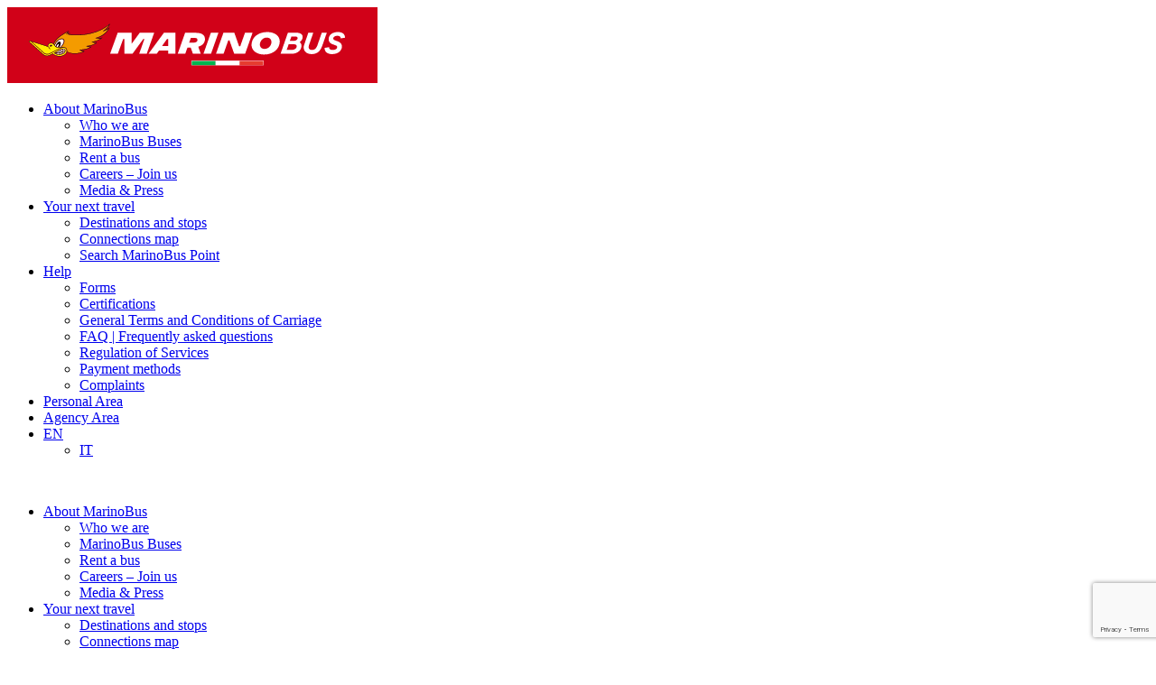

--- FILE ---
content_type: text/html; charset=UTF-8
request_url: https://marinobus.it/en/destination/lussemburgo/
body_size: 11817
content:
<!doctype html>
<html lang="en-US">
<head>
<meta charset="UTF-8">
<meta name="viewport" content="width=device-width, initial-scale=1">
<link rel="profile" href="http://gmpg.org/xfn/11">
<link rel="pingback" href="https://marinobus.it/xmlrpc.php">
 
			<script type="text/javascript" class="_iub_cs_skip">
				var _iub = _iub || {};
				_iub.csConfiguration = _iub.csConfiguration || {};
				_iub.csConfiguration.siteId = "654503";
				_iub.csConfiguration.cookiePolicyId = "39876259";
			</script>
			<script class="_iub_cs_skip" src="https://cs.iubenda.com/sync/654503.js"></script>
			<meta name='robots' content='index, follow, max-image-preview:large, max-snippet:-1, max-video-preview:-1' />
	<style>img:is([sizes="auto" i], [sizes^="auto," i]) { contain-intrinsic-size: 3000px 1500px }</style>
	<link rel="alternate" hreflang="it" href="https://marinobus.it/destinazione/lussemburgo/" />
<link rel="alternate" hreflang="en" href="https://marinobus.it/en/destination/lussemburgo/" />
<link rel="alternate" hreflang="x-default" href="https://marinobus.it/destinazione/lussemburgo/" />
	
		<!-- Google Tag Manager -->
		<script>(function(w,d,s,l,i){w[l]=w[l]||[];w[l].push({'gtm.start':
		new Date().getTime(),event:'gtm.js'});var f=d.getElementsByTagName(s)[0],
		j=d.createElement(s),dl=l!='dataLayer'?'&l='+l:'';j.async=true;j.src=
		'https://www.googletagmanager.com/gtm.js?id='+i+dl;f.parentNode.insertBefore(j,f);
		})(window,document,'script','dataLayer','GTM-5R88WG8');</script>
		<!-- End Google Tag Manager -->
	<!-- Facebook Pixel Code -->
    <script class="_iub_cs_activate-inline" type="text/plain">
      !function(f,b,e,v,n,t,s)
      {if(f.fbq)return;n=f.fbq=function(){n.callMethod?
      n.callMethod.apply(n,arguments):n.queue.push(arguments)};
      if(!f._fbq)f._fbq=n;n.push=n;n.loaded=!0;n.version='2.0';
      n.queue=[];t=b.createElement(e);t.async=!0;
      t.src=v;s=b.getElementsByTagName(e)[0];
      s.parentNode.insertBefore(t,s)}(window, document,'script',
      'https://connect.facebook.net/en_US/fbevents.js');
      fbq('init', '392421637780885');
      fbq('track', 'PageView');
    </script>
    <noscript><img height="1" width="1" style="display:none"
    src="https://www.facebook.com/tr?id=392421637780885&ev=PageView&noscript=1"
    /></noscript>
    <!-- End Facebook Pixel Code -->
	
	<!-- This site is optimized with the Yoast SEO plugin v24.3 - https://yoast.com/wordpress/plugins/seo/ -->
	<title>Lussemburgo - MarinoBus</title>
	<link rel="canonical" href="https://marinobus.it/destination/lussemburgo/" />
	<meta property="og:locale" content="en_US" />
	<meta property="og:type" content="article" />
	<meta property="og:title" content="Lussemburgo - MarinoBus" />
	<meta property="og:url" content="https://marinobus.it/destination/lussemburgo/" />
	<meta property="og:site_name" content="MarinoBus" />
	<meta property="article:modified_time" content="2026-01-07T08:34:00+00:00" />
	<meta property="og:image" content="https://marinobus.it/wp-content/uploads/2022/05/Lussemburgo.jpg" />
	<meta property="og:image:width" content="1920" />
	<meta property="og:image:height" content="599" />
	<meta property="og:image:type" content="image/jpeg" />
	<meta name="twitter:card" content="summary_large_image" />
	<script type="application/ld+json" class="yoast-schema-graph">{"@context":"https://schema.org","@graph":[{"@type":"WebPage","@id":"https://marinobus.it/destination/lussemburgo/","url":"https://marinobus.it/destination/lussemburgo/","name":"Lussemburgo - MarinoBus","isPartOf":{"@id":"https://marinobus.it/#website"},"primaryImageOfPage":{"@id":"https://marinobus.it/destination/lussemburgo/#primaryimage"},"image":{"@id":"https://marinobus.it/destination/lussemburgo/#primaryimage"},"thumbnailUrl":"https://marinobus.it/wp-content/uploads/2022/05/Lussemburgo.jpg","datePublished":"2022-05-19T10:11:51+00:00","dateModified":"2026-01-07T08:34:00+00:00","breadcrumb":{"@id":"https://marinobus.it/destination/lussemburgo/#breadcrumb"},"inLanguage":"en-US","potentialAction":[{"@type":"ReadAction","target":["https://marinobus.it/destination/lussemburgo/"]}]},{"@type":"ImageObject","inLanguage":"en-US","@id":"https://marinobus.it/destination/lussemburgo/#primaryimage","url":"https://marinobus.it/wp-content/uploads/2022/05/Lussemburgo.jpg","contentUrl":"https://marinobus.it/wp-content/uploads/2022/05/Lussemburgo.jpg","width":1920,"height":599},{"@type":"BreadcrumbList","@id":"https://marinobus.it/destination/lussemburgo/#breadcrumb","itemListElement":[{"@type":"ListItem","position":1,"name":"Home","item":"https://marinobus.it/en/"},{"@type":"ListItem","position":2,"name":"Lussemburgo"}]},{"@type":"WebSite","@id":"https://marinobus.it/#website","url":"https://marinobus.it/","name":"MarinoBus","description":"","potentialAction":[{"@type":"SearchAction","target":{"@type":"EntryPoint","urlTemplate":"https://marinobus.it/?s={search_term_string}"},"query-input":{"@type":"PropertyValueSpecification","valueRequired":true,"valueName":"search_term_string"}}],"inLanguage":"en-US"}]}</script>
	<!-- / Yoast SEO plugin. -->


<link rel='dns-prefetch' href='//cdn.iubenda.com' />
<link rel='dns-prefetch' href='//api.4dem.it' />
<link rel="alternate" type="application/rss+xml" title="MarinoBus &raquo; Feed" href="https://marinobus.it/en/feed/" />
<script type="text/javascript">
/* <![CDATA[ */
window._wpemojiSettings = {"baseUrl":"https:\/\/s.w.org\/images\/core\/emoji\/15.0.3\/72x72\/","ext":".png","svgUrl":"https:\/\/s.w.org\/images\/core\/emoji\/15.0.3\/svg\/","svgExt":".svg","source":{"concatemoji":"https:\/\/marinobus.it\/wp-includes\/js\/wp-emoji-release.min.js?ver=6.7.2"}};
/*! This file is auto-generated */
!function(i,n){var o,s,e;function c(e){try{var t={supportTests:e,timestamp:(new Date).valueOf()};sessionStorage.setItem(o,JSON.stringify(t))}catch(e){}}function p(e,t,n){e.clearRect(0,0,e.canvas.width,e.canvas.height),e.fillText(t,0,0);var t=new Uint32Array(e.getImageData(0,0,e.canvas.width,e.canvas.height).data),r=(e.clearRect(0,0,e.canvas.width,e.canvas.height),e.fillText(n,0,0),new Uint32Array(e.getImageData(0,0,e.canvas.width,e.canvas.height).data));return t.every(function(e,t){return e===r[t]})}function u(e,t,n){switch(t){case"flag":return n(e,"\ud83c\udff3\ufe0f\u200d\u26a7\ufe0f","\ud83c\udff3\ufe0f\u200b\u26a7\ufe0f")?!1:!n(e,"\ud83c\uddfa\ud83c\uddf3","\ud83c\uddfa\u200b\ud83c\uddf3")&&!n(e,"\ud83c\udff4\udb40\udc67\udb40\udc62\udb40\udc65\udb40\udc6e\udb40\udc67\udb40\udc7f","\ud83c\udff4\u200b\udb40\udc67\u200b\udb40\udc62\u200b\udb40\udc65\u200b\udb40\udc6e\u200b\udb40\udc67\u200b\udb40\udc7f");case"emoji":return!n(e,"\ud83d\udc26\u200d\u2b1b","\ud83d\udc26\u200b\u2b1b")}return!1}function f(e,t,n){var r="undefined"!=typeof WorkerGlobalScope&&self instanceof WorkerGlobalScope?new OffscreenCanvas(300,150):i.createElement("canvas"),a=r.getContext("2d",{willReadFrequently:!0}),o=(a.textBaseline="top",a.font="600 32px Arial",{});return e.forEach(function(e){o[e]=t(a,e,n)}),o}function t(e){var t=i.createElement("script");t.src=e,t.defer=!0,i.head.appendChild(t)}"undefined"!=typeof Promise&&(o="wpEmojiSettingsSupports",s=["flag","emoji"],n.supports={everything:!0,everythingExceptFlag:!0},e=new Promise(function(e){i.addEventListener("DOMContentLoaded",e,{once:!0})}),new Promise(function(t){var n=function(){try{var e=JSON.parse(sessionStorage.getItem(o));if("object"==typeof e&&"number"==typeof e.timestamp&&(new Date).valueOf()<e.timestamp+604800&&"object"==typeof e.supportTests)return e.supportTests}catch(e){}return null}();if(!n){if("undefined"!=typeof Worker&&"undefined"!=typeof OffscreenCanvas&&"undefined"!=typeof URL&&URL.createObjectURL&&"undefined"!=typeof Blob)try{var e="postMessage("+f.toString()+"("+[JSON.stringify(s),u.toString(),p.toString()].join(",")+"));",r=new Blob([e],{type:"text/javascript"}),a=new Worker(URL.createObjectURL(r),{name:"wpTestEmojiSupports"});return void(a.onmessage=function(e){c(n=e.data),a.terminate(),t(n)})}catch(e){}c(n=f(s,u,p))}t(n)}).then(function(e){for(var t in e)n.supports[t]=e[t],n.supports.everything=n.supports.everything&&n.supports[t],"flag"!==t&&(n.supports.everythingExceptFlag=n.supports.everythingExceptFlag&&n.supports[t]);n.supports.everythingExceptFlag=n.supports.everythingExceptFlag&&!n.supports.flag,n.DOMReady=!1,n.readyCallback=function(){n.DOMReady=!0}}).then(function(){return e}).then(function(){var e;n.supports.everything||(n.readyCallback(),(e=n.source||{}).concatemoji?t(e.concatemoji):e.wpemoji&&e.twemoji&&(t(e.twemoji),t(e.wpemoji)))}))}((window,document),window._wpemojiSettings);
/* ]]> */
</script>
<style id='wp-emoji-styles-inline-css' type='text/css'>

	img.wp-smiley, img.emoji {
		display: inline !important;
		border: none !important;
		box-shadow: none !important;
		height: 1em !important;
		width: 1em !important;
		margin: 0 0.07em !important;
		vertical-align: -0.1em !important;
		background: none !important;
		padding: 0 !important;
	}
</style>
<style id='safe-svg-svg-icon-style-inline-css' type='text/css'>
.safe-svg-cover{text-align:center}.safe-svg-cover .safe-svg-inside{display:inline-block;max-width:100%}.safe-svg-cover svg{height:100%;max-height:100%;max-width:100%;width:100%}

</style>
<link rel='stylesheet' id='wpml-blocks-css' href='https://marinobus.it/wp-content/plugins/sitepress-multilingual-cms/dist/css/blocks/styles.css?ver=4.6.15' type='text/css' media='all' />
<link rel='stylesheet' id='contact-form-7-css' href='https://marinobus.it/wp-content/plugins/contact-form-7/includes/css/styles.css?ver=6.0.3' type='text/css' media='all' />
<link rel='stylesheet' id='adv_dem-css' href='https://marinobus.it/wp-content/plugins/email-marketing-4dem/public/css/adv_dem-public.css?ver=1.0.0' type='text/css' media='all' />
<link rel='stylesheet' id='wordpress-contact-form-7-pdf-css' href='https://marinobus.it/wp-content/plugins/rtwwcfp-wordpress-contact-form-7-pdf/public/css/rtwwcfp-wordpress-contact-form-7-pdf-public.css?ver=2.4.1' type='text/css' media='all' />
<link rel='stylesheet' id='woocommerce-layout-css' href='https://marinobus.it/wp-content/plugins/woocommerce/assets/css/woocommerce-layout.css?ver=9.6.0' type='text/css' media='all' />
<link rel='stylesheet' id='woocommerce-smallscreen-css' href='https://marinobus.it/wp-content/plugins/woocommerce/assets/css/woocommerce-smallscreen.css?ver=9.6.0' type='text/css' media='only screen and (max-width: 768px)' />
<link rel='stylesheet' id='woocommerce-general-css' href='https://marinobus.it/wp-content/plugins/woocommerce/assets/css/woocommerce.css?ver=9.6.0' type='text/css' media='all' />
<style id='woocommerce-inline-inline-css' type='text/css'>
.woocommerce form .form-row .required { visibility: visible; }
</style>
<link rel='stylesheet' id='wpml-menu-item-0-css' href='https://marinobus.it/wp-content/plugins/sitepress-multilingual-cms/templates/language-switchers/menu-item/style.min.css?ver=1' type='text/css' media='all' />
<link rel='stylesheet' id='brands-styles-css' href='https://marinobus.it/wp-content/plugins/woocommerce/assets/css/brands.css?ver=9.6.0' type='text/css' media='all' />
<link rel='stylesheet' id='blankslate-style-css' href='https://marinobus.it/wp-content/themes/marinobus/style.css?ver=6.7.2' type='text/css' media='all' />
<link rel='stylesheet' id='swiper-js-css' href='https://marinobus.it/wp-content/themes/marinobus/swiperjs/swiper-bundle.min.css?ver=6.7.2' type='text/css' media='all' />
<link rel='stylesheet' id='datepicker-js-css' href='https://marinobus.it/wp-content/themes/marinobus/css/datepicker.min.css?ver=6.7.2' type='text/css' media='all' />
<link rel='stylesheet' id='bootstrap-js-css' href='https://marinobus.it/wp-content/themes/marinobus/css/bootstrap.min.css?ver=6.7.2' type='text/css' media='all' />
<link rel='stylesheet' id='accordion-js-css' href='https://marinobus.it/wp-content/themes/marinobus/css/accordion.min.css?ver=6.7.2' type='text/css' media='all' />

<script  type="text/javascript" class=" _iub_cs_skip" type="text/javascript" id="iubenda-head-inline-scripts-0">
/* <![CDATA[ */
 var _iub = _iub || []; _iub.csConfiguration = {"perPurposeConsent":true,"siteId":654503,"whitelabel":false,"cookiePolicyId":39876259,"lang":"en-GB","cookiePolicyUrl":"https://www.iubenda.com/privacy-policy/39876259/cookie-policy", "banner":{ "acceptButtonColor":"#AE0013","acceptButtonDisplay":true,"closeButtonRejects":true,"customizeButtonDisplay":true,"explicitWithdrawal":true,"listPurposes":true,"position":"float-bottom-left","rejectButtonColor":"#212121","rejectButtonDisplay":true,"showPurposesToggles":true }}; 
/* ]]> */
</script>
<script  type="text/javascript" charset="UTF-8" async="" class=" _iub_cs_skip" type="text/javascript" src="//cdn.iubenda.com/cs/iubenda_cs.js?ver=3.12.0" id="iubenda-head-scripts-1-js"></script>
<script type="text/javascript" src="https://marinobus.it/wp-includes/js/jquery/jquery.min.js?ver=3.7.1" id="jquery-core-js"></script>
<script type="text/javascript" src="https://marinobus.it/wp-includes/js/jquery/jquery-migrate.min.js?ver=3.4.1" id="jquery-migrate-js"></script>
<script type="text/javascript" id="adv_dem-js-extra">
/* <![CDATA[ */
var adv_ajax_object = {"ajaxurl":"https:\/\/marinobus.it\/wp-admin\/admin-ajax.php"};
/* ]]> */
</script>
<script type="text/javascript" src="https://marinobus.it/wp-content/plugins/email-marketing-4dem/public/js/adv_dem-public.js?ver=1.0.0" id="adv_dem-js"></script>
<script type="text/javascript" src="https://api.4dem.it/c4rt/js/ect.min.js?ver=6.7.2" id="f2de1914721c0bde2b42a6d43392aa87-js"></script>
<script type="text/javascript" src="https://marinobus.it/wp-content/plugins/woocommerce/assets/js/jquery-blockui/jquery.blockUI.min.js?ver=2.7.0-wc.9.6.0" id="jquery-blockui-js" defer="defer" data-wp-strategy="defer"></script>
<script type="text/javascript" id="wc-add-to-cart-js-extra">
/* <![CDATA[ */
var wc_add_to_cart_params = {"ajax_url":"\/wp-admin\/admin-ajax.php?lang=en","wc_ajax_url":"\/en\/?wc-ajax=%%endpoint%%","i18n_view_cart":"View cart","cart_url":"https:\/\/marinobus.it\/en\/?page_id=881","is_cart":"","cart_redirect_after_add":"no"};
/* ]]> */
</script>
<script type="text/javascript" src="https://marinobus.it/wp-content/plugins/woocommerce/assets/js/frontend/add-to-cart.min.js?ver=9.6.0" id="wc-add-to-cart-js" defer="defer" data-wp-strategy="defer"></script>
<script type="text/javascript" src="https://marinobus.it/wp-content/plugins/woocommerce/assets/js/js-cookie/js.cookie.min.js?ver=2.1.4-wc.9.6.0" id="js-cookie-js" defer="defer" data-wp-strategy="defer"></script>
<script type="text/javascript" id="woocommerce-js-extra">
/* <![CDATA[ */
var woocommerce_params = {"ajax_url":"\/wp-admin\/admin-ajax.php?lang=en","wc_ajax_url":"\/en\/?wc-ajax=%%endpoint%%"};
/* ]]> */
</script>
<script type="text/javascript" src="https://marinobus.it/wp-content/plugins/woocommerce/assets/js/frontend/woocommerce.min.js?ver=9.6.0" id="woocommerce-js" defer="defer" data-wp-strategy="defer"></script>
<link rel="https://api.w.org/" href="https://marinobus.it/en/wp-json/" /><link rel="alternate" title="JSON" type="application/json" href="https://marinobus.it/en/wp-json/wp/v2/destinazione/8837" /><link rel="EditURI" type="application/rsd+xml" title="RSD" href="https://marinobus.it/xmlrpc.php?rsd" />
<meta name="generator" content="WordPress 6.7.2" />
<meta name="generator" content="WooCommerce 9.6.0" />
<link rel='shortlink' href='https://marinobus.it/en/?p=8837' />
<link rel="alternate" title="oEmbed (JSON)" type="application/json+oembed" href="https://marinobus.it/en/wp-json/oembed/1.0/embed?url=https%3A%2F%2Fmarinobus.it%2Fen%2Fdestination%2Flussemburgo%2F" />
<link rel="alternate" title="oEmbed (XML)" type="text/xml+oembed" href="https://marinobus.it/en/wp-json/oembed/1.0/embed?url=https%3A%2F%2Fmarinobus.it%2Fen%2Fdestination%2Flussemburgo%2F&#038;format=xml" />
<meta name="generator" content="WPML ver:4.6.15 stt:1,27;" />
		<link rel="apple-touch-icon" sizes="57x57" href="/apple-icon-57x57.png">
		<link rel="apple-touch-icon" sizes="60x60" href="/apple-icon-60x60.png">
		<link rel="apple-touch-icon" sizes="72x72" href="/apple-icon-72x72.png">
		<link rel="apple-touch-icon" sizes="76x76" href="/apple-icon-76x76.png">
		<link rel="apple-touch-icon" sizes="114x114" href="/apple-icon-114x114.png">
		<link rel="apple-touch-icon" sizes="120x120" href="/apple-icon-120x120.png">
		<link rel="apple-touch-icon" sizes="144x144" href="/apple-icon-144x144.png">
		<link rel="apple-touch-icon" sizes="152x152" href="/apple-icon-152x152.png">
		<link rel="apple-touch-icon" sizes="180x180" href="/apple-icon-180x180.png">
		<link rel="icon" type="image/png" sizes="192x192"  href="/android-icon-192x192.png">
		<link rel="icon" type="image/png" sizes="32x32" href="/favicon-32x32.png">
		<link rel="icon" type="image/png" sizes="96x96" href="/favicon-96x96.png">
		<link rel="icon" type="image/png" sizes="16x16" href="/favicon-16x16.png">
		<link rel="manifest" href="/manifest.json">
		<meta name="msapplication-TileColor" content="#ffffff">
		<meta name="msapplication-TileImage" content="/ms-icon-144x144.png">
		<meta name="theme-color" content="#ffffff">
		<noscript><style>.woocommerce-product-gallery{ opacity: 1 !important; }</style></noscript>
	<style class='wp-fonts-local' type='text/css'>
@font-face{font-family:Inter;font-style:normal;font-weight:300 900;font-display:fallback;src:url('https://marinobus.it/wp-content/plugins/woocommerce/assets/fonts/Inter-VariableFont_slnt,wght.woff2') format('woff2');font-stretch:normal;}
@font-face{font-family:Cardo;font-style:normal;font-weight:400;font-display:fallback;src:url('https://marinobus.it/wp-content/plugins/woocommerce/assets/fonts/cardo_normal_400.woff2') format('woff2');}
</style>
</head>

<body class="destinazione-template-default single single-destinazione postid-8837 theme-marinobus woocommerce-no-js">

	

<!-- Google Tag Manager (noscript) -->
<noscript><iframe src="https://www.googletagmanager.com/ns.html?id=GTM-5R88WG8"
height="0" width="0" style="display:none;visibility:hidden"></iframe></noscript>
<!-- End Google Tag Manager (noscript) -->
	

<div id="page" class="hfeed site">
	
	<header id="masthead" class="site-header" role="banner" style="">

		
	</header><!-- #masthead -->
		<header id="header">
		<div class="container-fluid">
			<div class="wrapper">
				<a href="https://marinobus.it/en/" id="logo">
										<img src="https://marinobus.it/wp-content/uploads/2021/07/marinobus_logo-1.svg" alt="">
				</a>
				<nav id="menu">
					<div class="menu-main_menu_en-container"><ul id="menu-main_menu_en" class="menu"><li id="menu-item-11926" class="menu-item menu-item-type-custom menu-item-object-custom menu-item-has-children menu-item-11926"><a href="#">About MarinoBus</a>
<ul class="sub-menu">
	<li id="menu-item-11927" class="menu-item menu-item-type-post_type menu-item-object-page menu-item-11927"><a href="https://marinobus.it/en/meet-marinobus/">Who we are</a></li>
	<li id="menu-item-11928" class="menu-item menu-item-type-post_type menu-item-object-page menu-item-11928"><a href="https://marinobus.it/en/flotta/">MarinoBus Buses</a></li>
	<li id="menu-item-11929" class="menu-item menu-item-type-post_type menu-item-object-page menu-item-11929"><a href="https://marinobus.it/en/rent-a-bus/">Rent a bus</a></li>
	<li id="menu-item-11930" class="menu-item menu-item-type-post_type menu-item-object-page menu-item-11930"><a href="https://marinobus.it/en/lavora-con-noi/">Careers &#8211; Join us</a></li>
	<li id="menu-item-11931" class="menu-item menu-item-type-post_type menu-item-object-page menu-item-11931"><a href="https://marinobus.it/en/media-press/">Media &#038; Press</a></li>
</ul>
</li>
<li id="menu-item-11385" class="menu-item menu-item-type-custom menu-item-object-custom menu-item-has-children menu-item-11385"><a href="#">Your next travel</a>
<ul class="sub-menu">
	<li id="menu-item-11386" class="menu-item menu-item-type-post_type menu-item-object-page menu-item-11386"><a href="https://marinobus.it/en/destinations-and-stops/">Destinations and stops</a></li>
	<li id="menu-item-15576" class="menu-item menu-item-type-post_type menu-item-object-page menu-item-15576"><a href="https://marinobus.it/en/map/">Connections map</a></li>
	<li id="menu-item-11388" class="menu-item menu-item-type-post_type menu-item-object-page menu-item-11388"><a href="https://marinobus.it/en/search-marinobus-point/">Search MarinoBus Point</a></li>
</ul>
</li>
<li id="menu-item-11390" class="menu-item menu-item-type-custom menu-item-object-custom menu-item-has-children menu-item-11390"><a href="#">Help</a>
<ul class="sub-menu">
	<li id="menu-item-11391" class="menu-item menu-item-type-post_type menu-item-object-page menu-item-11391"><a href="https://marinobus.it/en/forms/">Forms</a></li>
	<li id="menu-item-11907" class="menu-item menu-item-type-post_type menu-item-object-page menu-item-11907"><a href="https://marinobus.it/en/certifications/">Certifications</a></li>
	<li id="menu-item-11908" class="menu-item menu-item-type-post_type menu-item-object-page menu-item-11908"><a href="https://marinobus.it/en/general-terms-and-conditions-of-carriage/">General Terms and Conditions of Carriage</a></li>
	<li id="menu-item-11909" class="menu-item menu-item-type-post_type menu-item-object-page menu-item-11909"><a href="https://marinobus.it/en/faq-frequently-asked-questions/">FAQ | Frequently asked questions</a></li>
	<li id="menu-item-11910" class="menu-item menu-item-type-post_type menu-item-object-page menu-item-11910"><a href="https://marinobus.it/en/regulation-of-services/">Regulation of Services</a></li>
	<li id="menu-item-11392" class="menu-item menu-item-type-post_type menu-item-object-page menu-item-11392"><a href="https://marinobus.it/en/payment-methods/">Payment methods</a></li>
	<li id="menu-item-11911" class="menu-item menu-item-type-post_type menu-item-object-page menu-item-11911"><a href="https://marinobus.it/en/segnalazione-reclamo/">Complaints</a></li>
</ul>
</li>
<li id="menu-item-11393" class="header--login menu-item menu-item-type-custom menu-item-object-custom menu-item-11393"><a href="https://booking.marinobus.it/">Personal Area</a></li>
<li id="menu-item-11394" class="header--login menu-item menu-item-type-custom menu-item-object-custom menu-item-11394"><a href="https://agenzia.marinobus.it/">Agency Area</a></li>
<li id="menu-item-wpml-ls-42-en" class="menu-item wpml-ls-slot-42 wpml-ls-item wpml-ls-item-en wpml-ls-current-language wpml-ls-menu-item wpml-ls-last-item menu-item-type-wpml_ls_menu_item menu-item-object-wpml_ls_menu_item menu-item-has-children menu-item-wpml-ls-42-en"><a href="https://marinobus.it/en/destination/lussemburgo/" title="EN"><img
            class="wpml-ls-flag"
            src="https://marinobus.it/wp-content/plugins/sitepress-multilingual-cms/res/flags/en.png"
            alt=""
            
            
    /><span class="wpml-ls-native" lang="en">EN</span></a>
<ul class="sub-menu">
	<li id="menu-item-wpml-ls-42-it" class="menu-item wpml-ls-slot-42 wpml-ls-item wpml-ls-item-it wpml-ls-menu-item wpml-ls-first-item menu-item-type-wpml_ls_menu_item menu-item-object-wpml_ls_menu_item menu-item-wpml-ls-42-it"><a href="https://marinobus.it/destinazione/lussemburgo/" title="IT"><img
            class="wpml-ls-flag"
            src="https://marinobus.it/wp-content/plugins/sitepress-multilingual-cms/res/flags/it.png"
            alt=""
            
            
    /><span class="wpml-ls-native" lang="it">IT</span></a></li>
</ul>
</li>
</ul></div>				</nav>
				<!-- <div class="hamburger">
					<span></span>
				</div> -->
				<div id="nav-icon2" class="hamburger">
					<span></span>
					<span></span>
					<span></span>
					<span></span>
					<span></span>
					<span></span>
				</div>
				<div class="menu-mobile--overlay"></div>
				<nav id="menu-mobile">
					<a href="https://marinobus.it/en/" id="logo-mobile">
												<img src="" alt="">
					</a>
					<div class="menu-main_menu_en-container"><ul id="menu-main_menu_en-1" class="menu"><li class="menu-item menu-item-type-custom menu-item-object-custom menu-item-has-children menu-item-11926"><a href="#">About MarinoBus</a>
<ul class="sub-menu">
	<li class="menu-item menu-item-type-post_type menu-item-object-page menu-item-11927"><a href="https://marinobus.it/en/meet-marinobus/">Who we are</a></li>
	<li class="menu-item menu-item-type-post_type menu-item-object-page menu-item-11928"><a href="https://marinobus.it/en/flotta/">MarinoBus Buses</a></li>
	<li class="menu-item menu-item-type-post_type menu-item-object-page menu-item-11929"><a href="https://marinobus.it/en/rent-a-bus/">Rent a bus</a></li>
	<li class="menu-item menu-item-type-post_type menu-item-object-page menu-item-11930"><a href="https://marinobus.it/en/lavora-con-noi/">Careers &#8211; Join us</a></li>
	<li class="menu-item menu-item-type-post_type menu-item-object-page menu-item-11931"><a href="https://marinobus.it/en/media-press/">Media &#038; Press</a></li>
</ul>
</li>
<li class="menu-item menu-item-type-custom menu-item-object-custom menu-item-has-children menu-item-11385"><a href="#">Your next travel</a>
<ul class="sub-menu">
	<li class="menu-item menu-item-type-post_type menu-item-object-page menu-item-11386"><a href="https://marinobus.it/en/destinations-and-stops/">Destinations and stops</a></li>
	<li class="menu-item menu-item-type-post_type menu-item-object-page menu-item-15576"><a href="https://marinobus.it/en/map/">Connections map</a></li>
	<li class="menu-item menu-item-type-post_type menu-item-object-page menu-item-11388"><a href="https://marinobus.it/en/search-marinobus-point/">Search MarinoBus Point</a></li>
</ul>
</li>
<li class="menu-item menu-item-type-custom menu-item-object-custom menu-item-has-children menu-item-11390"><a href="#">Help</a>
<ul class="sub-menu">
	<li class="menu-item menu-item-type-post_type menu-item-object-page menu-item-11391"><a href="https://marinobus.it/en/forms/">Forms</a></li>
	<li class="menu-item menu-item-type-post_type menu-item-object-page menu-item-11907"><a href="https://marinobus.it/en/certifications/">Certifications</a></li>
	<li class="menu-item menu-item-type-post_type menu-item-object-page menu-item-11908"><a href="https://marinobus.it/en/general-terms-and-conditions-of-carriage/">General Terms and Conditions of Carriage</a></li>
	<li class="menu-item menu-item-type-post_type menu-item-object-page menu-item-11909"><a href="https://marinobus.it/en/faq-frequently-asked-questions/">FAQ | Frequently asked questions</a></li>
	<li class="menu-item menu-item-type-post_type menu-item-object-page menu-item-11910"><a href="https://marinobus.it/en/regulation-of-services/">Regulation of Services</a></li>
	<li class="menu-item menu-item-type-post_type menu-item-object-page menu-item-11392"><a href="https://marinobus.it/en/payment-methods/">Payment methods</a></li>
	<li class="menu-item menu-item-type-post_type menu-item-object-page menu-item-11911"><a href="https://marinobus.it/en/segnalazione-reclamo/">Complaints</a></li>
</ul>
</li>
<li class="header--login menu-item menu-item-type-custom menu-item-object-custom menu-item-11393"><a href="https://booking.marinobus.it/">Personal Area</a></li>
<li class="header--login menu-item menu-item-type-custom menu-item-object-custom menu-item-11394"><a href="https://agenzia.marinobus.it/">Agency Area</a></li>
<li class="menu-item wpml-ls-slot-42 wpml-ls-item wpml-ls-item-en wpml-ls-current-language wpml-ls-menu-item wpml-ls-last-item menu-item-type-wpml_ls_menu_item menu-item-object-wpml_ls_menu_item menu-item-has-children menu-item-wpml-ls-42-en"><a href="https://marinobus.it/en/destination/lussemburgo/" title="EN"><img
            class="wpml-ls-flag"
            src="https://marinobus.it/wp-content/plugins/sitepress-multilingual-cms/res/flags/en.png"
            alt=""
            
            
    /><span class="wpml-ls-native" lang="en">EN</span></a>
<ul class="sub-menu">
	<li class="menu-item wpml-ls-slot-42 wpml-ls-item wpml-ls-item-it wpml-ls-menu-item wpml-ls-first-item menu-item-type-wpml_ls_menu_item menu-item-object-wpml_ls_menu_item menu-item-wpml-ls-42-it"><a href="https://marinobus.it/destinazione/lussemburgo/" title="IT"><img
            class="wpml-ls-flag"
            src="https://marinobus.it/wp-content/plugins/sitepress-multilingual-cms/res/flags/it.png"
            alt=""
            
            
    /><span class="wpml-ls-native" lang="it">IT</span></a></li>
</ul>
</li>
</ul></div>				</nav>
			</div>
		</div>
	</header>

	
	<div id="content" class="site-content" tabindex="-1">

		<section class="gen--title no-margin has-content">
	<div class="container">
		<h1 class="title-page">Lussemburgo</h1>		
	</div>
</section> <link rel="stylesheet" href="https://unpkg.com/leaflet@1.8.0/dist/leaflet.css"
   integrity="sha512-hoalWLoI8r4UszCkZ5kL8vayOGVae1oxXe/2A4AO6J9+580uKHDO3JdHb7NzwwzK5xr/Fs0W40kiNHxM9vyTtQ=="
   crossorigin=""/>
<main id="content">
  <section class="hp--search-box-section">
	<div class="container">
		<div class="row">
			<div class="col-12 col-md-10 offset-md-1">
				<div class="hp--search-box">
					<div class="sb--r sb--r1 fl-row">
						<div class="sb--r1-selection">
							<input type="radio" id="andata" name="andata-ritorno" value="andata" checked="checked">
							<label for="andata">One way</label>
						</div>
						<div class="sb--r1-selection">
							<input type="radio" id="ritorno" name="andata-ritorno" value="ritorno">
							<label for="ritorno">Round-trip</label>
						</div>
					</div>
					<div class="sb--r sb--r2">
						<div class="sb--dest-wrapper">
							<div class="sb--wrapper dep-wrapper">
								<input type="text" name="partenze" id="partenze" value="Lussemburgo">
							</div>
							<div class="sb--wrapper arr-wrapper">
								<input type="text" name="arrivi" id="arrivi" placeholder="Arrival">
							</div>
							<div class="sb--invert"><div class="sb--invert-icon"></div></div>
						</div>
						<div class="sb--wrapper date--wrapper dep-date-wrapper">
							<input type="text" placeholder="Departure date" name="departure-date" data-toggle="departure-date">
						</div>
						<div class="sb--wrapper date--wrapper arr-date-wrapper">
						<input type="text" placeholder="Return date" name="return-date" data-toggle="return-date">
						</div>
						<div class="sb--wrapper lookup-wrapper">
							<input type="submit" name="booking-research" value="Search">
							<div class="date-today d-none">260125</div>
							<a href="#" class="d-none searchbox-link" target="_blank"></a>
						</div>
					</div>
					<div class="sb--r sb--r3">
						<h3>Passengers</h3>
						<form class="fl-row">
							<div class="sb--wrapper sb--tickets">
								<div class="tickets--range">
									<div class="tr--operation tr--minus"><span></span></div>
									<input type="number" min="0" value="1" class="tr--number" name="Adulti">
									<div class="tr--operation tr--plus"><span></span></div>
								</div>
								<label class="tickets--label">Adults</label>
							</div>
																	<div class="sb--wrapper sb--tickets">
											<div class="tickets--range">
												<div class="tr--operation tr--minus"><span></span></div>
												<input type="number" min="0" value="0" class="tr--number" name="Giovani 12/25 anni">
												<div class="tr--operation tr--plus"><span></span></div>
											</div>
											<label class="tickets--label">Giovani 12/25 anni</label>
										</div>
																			<div class="sb--wrapper sb--tickets">
											<div class="tickets--range">
												<div class="tr--operation tr--minus"><span></span></div>
												<input type="number" min="0" value="0" class="tr--number" name="Over 60">
												<div class="tr--operation tr--plus"><span></span></div>
											</div>
											<label class="tickets--label">Over 60</label>
										</div>
																			<div class="sb--wrapper sb--tickets">
											<div class="tickets--range">
												<div class="tr--operation tr--minus"><span></span></div>
												<input type="number" min="0" value="0" class="tr--number" name="Animali">
												<div class="tr--operation tr--plus"><span></span></div>
											</div>
											<label class="tickets--label">Animali</label>
										</div>
																			<div class="sb--wrapper sb--tickets">
											<div class="tickets--range">
												<div class="tr--operation tr--minus"><span></span></div>
												<input type="number" min="0" value="0" class="tr--number" name="Bambini 0/11 anni">
												<div class="tr--operation tr--plus"><span></span></div>
											</div>
											<label class="tickets--label">Bambini 0/11 anni</label>
										</div>
																			<div class="sb--wrapper sb--tickets">
											<div class="tickets--range">
												<div class="tr--operation tr--minus"><span></span></div>
												<input type="number" min="0" value="0" class="tr--number" name="POSTOPIÙ">
												<div class="tr--operation tr--plus"><span></span></div>
											</div>
											<label class="tickets--label">POSTOPIÙ</label>
										</div>
																			<div class="sb--wrapper sb--tickets">
											<div class="tickets--range">
												<div class="tr--operation tr--minus"><span></span></div>
												<input type="number" min="0" value="0" class="tr--number" name="Minori (14-17 anni)">
												<div class="tr--operation tr--plus"><span></span></div>
											</div>
											<label class="tickets--label">Minori (14-17 anni)</label>
										</div>
															</form>
					</div>
				</div>
			</div>
		</div>
	</div>
</section>
<section class="dst--stops-section">
  <div class="container">
    <div class="fl-row gtr fl-wr-wr">
      <div class="col-6 dst--stops">
        <div class="dst--stops-inner">
          <div class="dst--stops-img"><img src="/wp-content/uploads/2022/01/moderno_2.png" alt="Bus stops to Lussemburgo"></div>
          <div class="dst--stops-content">
            <h2>Bus stops <span>to Lussemburgo</span></h2>
            <div class="dst--stops-accordion" id="dst--stops-accordion">
              <div class="ac" data-lat="49.578880" data-lng="6.127760"><h2 class="ac-header"><button type="button" class="ac-trigger">Park & Ride Gasperich </button></h2><div class="ac-panel"><p class="ac-text">Lussemburgo<br>Park & Ride Gasperich <br></p></div></div>            </div>
          </div>
        </div>
      </div>
      <div class="dst--map col-6">
          <div id="mapdiv" style="width:100%; height:100%; min-height: 30rem"></div>
      </div>
    </div>
  </div>
</section>

</main>

<!-- <script src="/wp-content/themes/marinobus/js/openlayers.js"></script> -->
<script src="https://unpkg.com/leaflet@1.8.0/dist/leaflet.js"
   integrity="sha512-BB3hKbKWOc9Ez/TAwyWxNXeoV9c1v6FIeYiBieIWkpLjauysF18NzgR1MBNBXf8/KABdlkX68nAhlwcDFLGPCQ=="
   crossorigin=""></script>
  <script>

    const markers_list = [{"stop_id":"04e6b68c-a4c0-4798-8fcb-9278f618cf56","indirizzo":"Park & Ride Gasperich ","lat":"49.578880","lng":"6.127760","city":"Luxemburg","postalCode":""}];

    const map = L.map('mapdiv'),
          mbIcon = L.icon({
            iconUrl: 'https://marinobus.it/wp-content/uploads/2021/08/marinobus_location_icon.png',
            iconSize:     [42, 60], // size of the icon
            iconAnchor:   [21, 60], // point of the icon which will correspond to marker's location
            // popupAnchor:  [-3, -76] // point from which the popup should open relative to the iconAnchor
      });

    L.tileLayer('https://{s}.tile.openstreetmap.org/{z}/{x}/{y}.png', {
        maxZoom: 19,
        attribution: '© OpenStreetMap'
    }).addTo(map);

    let center_lng,
        center_lat;

    markers_list.forEach((el, index) => {
      L.marker(
        [markers_list[index].lat, markers_list[index].lng],
        // [markers_list[index].lat, markers_list[index].lng],
        {icon: mbIcon}
      ).addTo(map
      ).on('click', getMarker)
      ;
      // L.marker(
      //   [markers_list[index].lat, markers_list[index].lng]
      // ).addTo(map);
      
      if ( markers_list.length > 1 && index != 0 ) {
        center_lng =(parseFloat(markers_list[index].lng) + parseFloat(markers_list[(index-1)].lng))/2;
        center_lat =(parseFloat(markers_list[index].lat) + parseFloat(markers_list[(index-1)].lat))/2;
      } else {
        center_lng =(parseFloat(markers_list[0].lng));
        center_lat =(parseFloat(markers_list[0].lat));
      }
    });

    map.setView([center_lat, center_lng], 13);

   function getMarker(e) {
    const lng = this.getLatLng().lng,
          lat = this.getLatLng().lat;
    // const lat = String(this.getLatLng().lat).replace('.','');
      $('.ac[data-lat="'+lat+'"] .ac-trigger').trigger('click');
      map.setView([lat, lng], 13)
    }
  
    jQuery('.ac').on('click', function(){
      map.setView([jQuery(this).data('lat'), jQuery(this).data('lng')], 13);
    });
    
  </script>

	
</div>
<footer id="footer">
    <div class="footer footer--s1 white-text">
        <div class="container">
            <div class="row ft--s1-r2">
                <div class="col-12 col-md-6 mb-5 mb-md-0 left-col">
                    <div class="footer--info">
                        <h3>Information</h3>
                                                    <a target="_self" href="https://marinobus.it/flotta">Buses</a>
                                                    <a target="_self" href="https://marinobus.it/certificazioni">Certifications</a>
                                                    <a target="_self" href="https://marinobus.it/noleggia-un-autobus">Rent a bus</a>
                                                    <a target="_self" href="https://marinobus.it/protocollo-di-sicurezza-covid-19">Covid-19 Safety</a>
                                                    <a target="_self" href="https://marinobus.it/lavora-con-noi">Careers</a>
                                                    <a target="_self" href="https://marinobus.it/carta-dei-servizi/">Regulation of Services</a>
                                                    <a target="_self" href="https://marinobus.it/condizioni-di-servizio/">General Terms and Conditions of Carriage</a>
                                            </div>
                    <div class="footer--quick">
                        <h3>Actions or warnings</h3>
                                                    <a target="_self" href="https://marinobus.it/modulistica">Complaints and reports</a>
                                                    <a target="_self" href="https://marinobus.it/modulistica">Invoice</a>
                                                    <a target="_blank" href="http://booking.marinobus.it">Modify a booking</a>
                                                    <a target="_self" href="https://marinobus.it/modulistica">Refund</a>
                                                    <a target="_self" href="https://marinobus.it/modulistica">Minors</a>
                                            </div>
                </div>
                <div class="col-12 col-md-6 right-col">
                    <div class="footer--s1-border">
                        <div class="footer--s1-rc-top">
                            <div class="footer--assistance">
                                <h3>Online support</h3>
                                <p><a href="https://marinobus.it/en/contacts-and-assistance/">Fill in the form</a> and we&#8217;ll contact you very soon.</p>
                            </div>
                            <div class="footer--call-center">
                                <h3>Call center</h3>
                                <p><a href="tel:+390803112335">+39 080 3112335</a></p>
                            </div>
                        </div>
                        <div class="footer--faq gen--p">
                            <p>Alternatively you can find answers to <a href="https://marinobus.it/en/faq-frequently-asked-questions/">frequently asked questions</a></p>
                        </div>
                    </div>
                </div>
            </div>
            <div class="row ft--s1-r2">
                <div class="col-12 col-md-6">
                    <div class="footer--social fl-row">
                        <h3>Find us on</h3>
                        <a target="_blank" href="https://www.facebook.com/marinobus/" class="ft--soc-icon ftsi-fb"></a>
                        <a target="_blank" href="https://www.facebook.com/marinobus/" class="ft--soc-icon ftsi-ig"></a>
                        <a target="_blank" href="https://www.facebook.com/marinobus/" class="ft--soc-icon ftsi-yt"></a>
                    </div>
                </div>
                <div class="col-12 col-md-6 mt-5 mt-md-0">
                    <div class="footer--app fl-row">
                        <h3>Get our App</h3>
                        <a target="_blank" rel="noopener" href="https://play.google.com/store/apps/details?id=com.sitrap.marinobus&hl=it&gl=US" class="hp-app">
                            <img src="/wp-content/uploads/2021/07/dl_google.png" alt="Google Play">
                        </a>
                        <a target="_blank" rel="noopener" href="https://apps.apple.com/us/app/marinobus/id1228070137" class="hp-app">
                            <img src="/wp-content/uploads/2021/07/dl_apple.png" alt="App Store">
                        </a>
                    </div>
                </div>
            </div>
        </div>
    </div>
    <div class="footer--copyright white-text">
        <div class="container">
            <div class="row flex-column">
                <div class="col-12">
                    <a href="https://marinobus.it/en/"><img src="https://marinobus.it/wp-content/uploads/2021/08/marinobus_logo_trasp.svg" alt=""></a>
                    <p>
                        Largo F.S. Nitti 67 - Altamura (BA) - T. <a href="tel:+390803112335">+39 080 3112335</a> - F. +39 080 3117537<br/>E-mail <span>info@marinobus.it</span> - PEC <span>marino@legalmail.it</span><br>
                        © Copyright 2021 - 2026 MarinoBus - Soc. Marino Srl. - P. IVA 03613570724 - Tutti i diritti riservati.                    </p>
                    <div class="ft--cp-links">
                                                     <a target="_blank" href="https://marinobus.it/en/privacy-policy">Privacy</a>
                                                    <a target="_blank" href="https://www.iubenda.com/privacy-policy/39876259/cookie-policy">Cookies</a>
                                            </div>
                    <div class="ft--cp-design mt-4">
                        Designed by <a title="Tandù" rel="noopener" target="_blank" href="https://tandu.it">Tandù</a> - Powered by <a title="Sitrap" rel="noopener" target="_blank" href="https://www.sistemitrasportopersone.com/">Sitrap</a>
                    </div>
                </div>
            </div>
        </div>
    </div>
</footer>
</div>
<script>
jQuery(document).ready(function ($) {
var deviceAgent = navigator.userAgent.toLowerCase();
if (deviceAgent.match(/(iphone|ipod|ipad)/)) {
$("html").addClass("ios");
$("html").addClass("mobile");
}
if (navigator.userAgent.search("MSIE") >= 0) {
$("html").addClass("ie");
}
else if (navigator.userAgent.search("Chrome") >= 0) {
$("html").addClass("chrome");
}
else if (navigator.userAgent.search("Firefox") >= 0) {
$("html").addClass("firefox");
}
else if (navigator.userAgent.search("Safari") >= 0 && navigator.userAgent.search("Chrome") < 0) {
$("html").addClass("safari");
}
else if (navigator.userAgent.search("Opera") >= 0) {
$("html").addClass("opera");
}
});
</script>
	<script type='text/javascript'>
		(function () {
			var c = document.body.className;
			c = c.replace(/woocommerce-no-js/, 'woocommerce-js');
			document.body.className = c;
		})();
	</script>
	<link rel='stylesheet' id='wc-blocks-style-css' href='https://marinobus.it/wp-content/plugins/woocommerce/assets/client/blocks/wc-blocks.css?ver=wc-9.6.0' type='text/css' media='all' />
<script type="text/javascript" src="https://marinobus.it/wp-includes/js/dist/hooks.min.js?ver=4d63a3d491d11ffd8ac6" id="wp-hooks-js"></script>
<script type="text/javascript" src="https://marinobus.it/wp-includes/js/dist/i18n.min.js?ver=5e580eb46a90c2b997e6" id="wp-i18n-js"></script>
<script type="text/javascript" id="wp-i18n-js-after">
/* <![CDATA[ */
wp.i18n.setLocaleData( { 'text direction\u0004ltr': [ 'ltr' ] } );
/* ]]> */
</script>
<script type="text/javascript" src="https://marinobus.it/wp-content/plugins/contact-form-7/includes/swv/js/index.js?ver=6.0.3" id="swv-js"></script>
<script type="text/javascript" id="contact-form-7-js-before">
/* <![CDATA[ */
var wpcf7 = {
    "api": {
        "root": "https:\/\/marinobus.it\/en\/wp-json\/",
        "namespace": "contact-form-7\/v1"
    },
    "cached": 1
};
/* ]]> */
</script>
<script type="text/javascript" src="https://marinobus.it/wp-content/plugins/contact-form-7/includes/js/index.js?ver=6.0.3" id="contact-form-7-js"></script>
<script type="text/javascript" src="https://marinobus.it/wp-includes/js/jquery/ui/core.min.js?ver=1.13.3" id="jquery-ui-core-js"></script>
<script type="text/javascript" src="https://marinobus.it/wp-includes/js/jquery/ui/accordion.min.js?ver=1.13.3" id="jquery-ui-accordion-js"></script>
<script type="text/javascript" id="wordpress-contact-form-7-pdf-js-extra">
/* <![CDATA[ */
var rtwwcfp_global_params = {"rtwwcfp_ajaxurl":"https:\/\/marinobus.it\/wp-admin\/admin-ajax.php","rtwwcfp_nonce":"7d7230c2f1","redirect":"","rtwwcfp_home_url":"https:\/\/marinobus.it\/en\/"};
/* ]]> */
</script>
<script type="text/javascript" src="https://marinobus.it/wp-content/plugins/rtwwcfp-wordpress-contact-form-7-pdf/public/js/rtwwcfp-wordpress-contact-form-7-pdf-public.js?ver=2.4.1" id="wordpress-contact-form-7-pdf-js"></script>
<script type="text/javascript" src="https://marinobus.it/wp-content/plugins/rtwwcfp-wordpress-contact-form-7-pdf/public/js/html2canvas.js?ver=6.7.2" id="html2canvas-js"></script>
<script type="text/javascript" id="cart-widget-js-extra">
/* <![CDATA[ */
var actions = {"is_lang_switched":"1","force_reset":"0"};
/* ]]> */
</script>
<script type="text/javascript" src="https://marinobus.it/wp-content/plugins/woocommerce-multilingual/res/js/cart_widget.min.js?ver=5.3.9" id="cart-widget-js" defer="defer" data-wp-strategy="defer"></script>
<script type="text/javascript" src="https://marinobus.it/wp-content/plugins/woocommerce/assets/js/sourcebuster/sourcebuster.min.js?ver=9.6.0" id="sourcebuster-js-js"></script>
<script type="text/javascript" id="wc-order-attribution-js-extra">
/* <![CDATA[ */
var wc_order_attribution = {"params":{"lifetime":1.0e-5,"session":30,"base64":false,"ajaxurl":"https:\/\/marinobus.it\/wp-admin\/admin-ajax.php","prefix":"wc_order_attribution_","allowTracking":true},"fields":{"source_type":"current.typ","referrer":"current_add.rf","utm_campaign":"current.cmp","utm_source":"current.src","utm_medium":"current.mdm","utm_content":"current.cnt","utm_id":"current.id","utm_term":"current.trm","utm_source_platform":"current.plt","utm_creative_format":"current.fmt","utm_marketing_tactic":"current.tct","session_entry":"current_add.ep","session_start_time":"current_add.fd","session_pages":"session.pgs","session_count":"udata.vst","user_agent":"udata.uag"}};
/* ]]> */
</script>
<script type="text/javascript" src="https://marinobus.it/wp-content/plugins/woocommerce/assets/js/frontend/order-attribution.min.js?ver=9.6.0" id="wc-order-attribution-js"></script>
<script type="text/javascript" src="https://www.google.com/recaptcha/api.js?render=6LcAs1IsAAAAAC4oHY2-7PnI1qPSHNcXTr_MPrZi&amp;ver=3.0" id="google-recaptcha-js"></script>
<script type="text/javascript" src="https://marinobus.it/wp-includes/js/dist/vendor/wp-polyfill.min.js?ver=3.15.0" id="wp-polyfill-js"></script>
<script type="text/javascript" id="wpcf7-recaptcha-js-before">
/* <![CDATA[ */
var wpcf7_recaptcha = {
    "sitekey": "6LcAs1IsAAAAAC4oHY2-7PnI1qPSHNcXTr_MPrZi",
    "actions": {
        "homepage": "homepage",
        "contactform": "contactform"
    }
};
/* ]]> */
</script>
<script type="text/javascript" src="https://marinobus.it/wp-content/plugins/contact-form-7/modules/recaptcha/index.js?ver=6.0.3" id="wpcf7-recaptcha-js"></script>
<script type="text/javascript" src="https://marinobus.it/wp-content/themes/marinobus/swiperjs/swiper-bundle.min.js?ver=4.0" id="swiperjs-js"></script>
<script type="text/javascript" src="https://marinobus.it/wp-content/themes/marinobus/js/accordion.min.js?ver=3.1.1" id="accordion-js-js"></script>
<script type="text/javascript" src="https://marinobus.it/wp-includes/js/imagesloaded.min.js?ver=5.0.0" id="imagesloaded-js"></script>
<script type="text/javascript" src="https://marinobus.it/wp-includes/js/masonry.min.js?ver=4.2.2" id="masonry-js"></script>
<script type="text/javascript" src="https://marinobus.it/wp-content/themes/marinobus/js/bootstrap.min.js?ver=1.0" id="bootstrap-js-js"></script>
<script type="text/javascript" src="https://marinobus.it/wp-content/themes/marinobus/js/marquee.min.js?ver=1.0" id="marquee-js"></script>
<script type="text/javascript" src="https://marinobus.it/wp-content/themes/marinobus/js/main.js?ver=1.0" id="main-js"></script>
<script type="text/javascript" src="https://marinobus.it/wp-content/themes/marinobus/js/jquery.autocomplete.min.js?ver=1.4.11" id="autocomplete-js"></script>
<script type="text/javascript" src="https://marinobus.it/wp-content/themes/marinobus/js/datepicker.min.js?ver=1.0.10" id="datepicker-js"></script>
<script type="text/javascript" src="https://marinobus.it/wp-content/themes/marinobus/js/searchbox.js?ver=1.0" id="searchbox-js"></script>
<script type="text/javascript" src="https://marinobus.it/wp-includes/js/dist/vendor/moment.min.js?ver=2.30.1" id="moment-js"></script>
<script type="text/javascript" id="moment-js-after">
/* <![CDATA[ */
moment.updateLocale( 'en_US', {"months":["January","February","March","April","May","June","July","August","September","October","November","December"],"monthsShort":["Jan","Feb","Mar","Apr","May","Jun","Jul","Aug","Sep","Oct","Nov","Dec"],"weekdays":["Sunday","Monday","Tuesday","Wednesday","Thursday","Friday","Saturday"],"weekdaysShort":["Sun","Mon","Tue","Wed","Thu","Fri","Sat"],"week":{"dow":1},"longDateFormat":{"LT":"G:i","LTS":null,"L":null,"LL":"j F Y","LLL":"F j, Y g:i a","LLLL":null}} );
/* ]]> */
</script>
<script type="text/javascript" src="https://marinobus.it/wp-content/themes/marinobus/js/single_destination.js?ver=1.0" id="destination-js"></script>
<script>
    (function($){
        $(window).on('load', function(){
            	const acc_dst_ = new Accordion('#dst--stops-accordion');
        });
    })(jQuery);
</script>
<!-- Form e Popup INIZIO codice integrazione per il form -->
<script>
    (function(i,s,o,g,r,a,m){i["LeadplusObject"]=r;if(i[r])return;i[r]=function(){if(!i[r].q)i[r].q=[];i[r].q.push(arguments)};i[r].l=1*new Date;a=s.createElement(o);m=s.getElementsByTagName(o)[0];a.async=1;a.src=g;m.parentNode.insertBefore(a,m)})(window,document,"script","https://app.leadplus.it/render-without-groups/app.js","rf");rf("6570a23f89f6fc06d33b1ac9")
</script>
<!-- Form e Popup FINE codice integrazione per il form -->
</body>
</html>
<!--
Performance optimized by W3 Total Cache. Learn more: https://www.boldgrid.com/w3-total-cache/

Page Caching using Disk 

Served from: marinobus.it @ 2026-01-25 09:05:18 by W3 Total Cache
-->

--- FILE ---
content_type: text/html; charset=utf-8
request_url: https://www.google.com/recaptcha/api2/anchor?ar=1&k=6LcAs1IsAAAAAC4oHY2-7PnI1qPSHNcXTr_MPrZi&co=aHR0cHM6Ly9tYXJpbm9idXMuaXQ6NDQz&hl=en&v=PoyoqOPhxBO7pBk68S4YbpHZ&size=invisible&anchor-ms=20000&execute-ms=30000&cb=eyx78iqao7ts
body_size: 48715
content:
<!DOCTYPE HTML><html dir="ltr" lang="en"><head><meta http-equiv="Content-Type" content="text/html; charset=UTF-8">
<meta http-equiv="X-UA-Compatible" content="IE=edge">
<title>reCAPTCHA</title>
<style type="text/css">
/* cyrillic-ext */
@font-face {
  font-family: 'Roboto';
  font-style: normal;
  font-weight: 400;
  font-stretch: 100%;
  src: url(//fonts.gstatic.com/s/roboto/v48/KFO7CnqEu92Fr1ME7kSn66aGLdTylUAMa3GUBHMdazTgWw.woff2) format('woff2');
  unicode-range: U+0460-052F, U+1C80-1C8A, U+20B4, U+2DE0-2DFF, U+A640-A69F, U+FE2E-FE2F;
}
/* cyrillic */
@font-face {
  font-family: 'Roboto';
  font-style: normal;
  font-weight: 400;
  font-stretch: 100%;
  src: url(//fonts.gstatic.com/s/roboto/v48/KFO7CnqEu92Fr1ME7kSn66aGLdTylUAMa3iUBHMdazTgWw.woff2) format('woff2');
  unicode-range: U+0301, U+0400-045F, U+0490-0491, U+04B0-04B1, U+2116;
}
/* greek-ext */
@font-face {
  font-family: 'Roboto';
  font-style: normal;
  font-weight: 400;
  font-stretch: 100%;
  src: url(//fonts.gstatic.com/s/roboto/v48/KFO7CnqEu92Fr1ME7kSn66aGLdTylUAMa3CUBHMdazTgWw.woff2) format('woff2');
  unicode-range: U+1F00-1FFF;
}
/* greek */
@font-face {
  font-family: 'Roboto';
  font-style: normal;
  font-weight: 400;
  font-stretch: 100%;
  src: url(//fonts.gstatic.com/s/roboto/v48/KFO7CnqEu92Fr1ME7kSn66aGLdTylUAMa3-UBHMdazTgWw.woff2) format('woff2');
  unicode-range: U+0370-0377, U+037A-037F, U+0384-038A, U+038C, U+038E-03A1, U+03A3-03FF;
}
/* math */
@font-face {
  font-family: 'Roboto';
  font-style: normal;
  font-weight: 400;
  font-stretch: 100%;
  src: url(//fonts.gstatic.com/s/roboto/v48/KFO7CnqEu92Fr1ME7kSn66aGLdTylUAMawCUBHMdazTgWw.woff2) format('woff2');
  unicode-range: U+0302-0303, U+0305, U+0307-0308, U+0310, U+0312, U+0315, U+031A, U+0326-0327, U+032C, U+032F-0330, U+0332-0333, U+0338, U+033A, U+0346, U+034D, U+0391-03A1, U+03A3-03A9, U+03B1-03C9, U+03D1, U+03D5-03D6, U+03F0-03F1, U+03F4-03F5, U+2016-2017, U+2034-2038, U+203C, U+2040, U+2043, U+2047, U+2050, U+2057, U+205F, U+2070-2071, U+2074-208E, U+2090-209C, U+20D0-20DC, U+20E1, U+20E5-20EF, U+2100-2112, U+2114-2115, U+2117-2121, U+2123-214F, U+2190, U+2192, U+2194-21AE, U+21B0-21E5, U+21F1-21F2, U+21F4-2211, U+2213-2214, U+2216-22FF, U+2308-230B, U+2310, U+2319, U+231C-2321, U+2336-237A, U+237C, U+2395, U+239B-23B7, U+23D0, U+23DC-23E1, U+2474-2475, U+25AF, U+25B3, U+25B7, U+25BD, U+25C1, U+25CA, U+25CC, U+25FB, U+266D-266F, U+27C0-27FF, U+2900-2AFF, U+2B0E-2B11, U+2B30-2B4C, U+2BFE, U+3030, U+FF5B, U+FF5D, U+1D400-1D7FF, U+1EE00-1EEFF;
}
/* symbols */
@font-face {
  font-family: 'Roboto';
  font-style: normal;
  font-weight: 400;
  font-stretch: 100%;
  src: url(//fonts.gstatic.com/s/roboto/v48/KFO7CnqEu92Fr1ME7kSn66aGLdTylUAMaxKUBHMdazTgWw.woff2) format('woff2');
  unicode-range: U+0001-000C, U+000E-001F, U+007F-009F, U+20DD-20E0, U+20E2-20E4, U+2150-218F, U+2190, U+2192, U+2194-2199, U+21AF, U+21E6-21F0, U+21F3, U+2218-2219, U+2299, U+22C4-22C6, U+2300-243F, U+2440-244A, U+2460-24FF, U+25A0-27BF, U+2800-28FF, U+2921-2922, U+2981, U+29BF, U+29EB, U+2B00-2BFF, U+4DC0-4DFF, U+FFF9-FFFB, U+10140-1018E, U+10190-1019C, U+101A0, U+101D0-101FD, U+102E0-102FB, U+10E60-10E7E, U+1D2C0-1D2D3, U+1D2E0-1D37F, U+1F000-1F0FF, U+1F100-1F1AD, U+1F1E6-1F1FF, U+1F30D-1F30F, U+1F315, U+1F31C, U+1F31E, U+1F320-1F32C, U+1F336, U+1F378, U+1F37D, U+1F382, U+1F393-1F39F, U+1F3A7-1F3A8, U+1F3AC-1F3AF, U+1F3C2, U+1F3C4-1F3C6, U+1F3CA-1F3CE, U+1F3D4-1F3E0, U+1F3ED, U+1F3F1-1F3F3, U+1F3F5-1F3F7, U+1F408, U+1F415, U+1F41F, U+1F426, U+1F43F, U+1F441-1F442, U+1F444, U+1F446-1F449, U+1F44C-1F44E, U+1F453, U+1F46A, U+1F47D, U+1F4A3, U+1F4B0, U+1F4B3, U+1F4B9, U+1F4BB, U+1F4BF, U+1F4C8-1F4CB, U+1F4D6, U+1F4DA, U+1F4DF, U+1F4E3-1F4E6, U+1F4EA-1F4ED, U+1F4F7, U+1F4F9-1F4FB, U+1F4FD-1F4FE, U+1F503, U+1F507-1F50B, U+1F50D, U+1F512-1F513, U+1F53E-1F54A, U+1F54F-1F5FA, U+1F610, U+1F650-1F67F, U+1F687, U+1F68D, U+1F691, U+1F694, U+1F698, U+1F6AD, U+1F6B2, U+1F6B9-1F6BA, U+1F6BC, U+1F6C6-1F6CF, U+1F6D3-1F6D7, U+1F6E0-1F6EA, U+1F6F0-1F6F3, U+1F6F7-1F6FC, U+1F700-1F7FF, U+1F800-1F80B, U+1F810-1F847, U+1F850-1F859, U+1F860-1F887, U+1F890-1F8AD, U+1F8B0-1F8BB, U+1F8C0-1F8C1, U+1F900-1F90B, U+1F93B, U+1F946, U+1F984, U+1F996, U+1F9E9, U+1FA00-1FA6F, U+1FA70-1FA7C, U+1FA80-1FA89, U+1FA8F-1FAC6, U+1FACE-1FADC, U+1FADF-1FAE9, U+1FAF0-1FAF8, U+1FB00-1FBFF;
}
/* vietnamese */
@font-face {
  font-family: 'Roboto';
  font-style: normal;
  font-weight: 400;
  font-stretch: 100%;
  src: url(//fonts.gstatic.com/s/roboto/v48/KFO7CnqEu92Fr1ME7kSn66aGLdTylUAMa3OUBHMdazTgWw.woff2) format('woff2');
  unicode-range: U+0102-0103, U+0110-0111, U+0128-0129, U+0168-0169, U+01A0-01A1, U+01AF-01B0, U+0300-0301, U+0303-0304, U+0308-0309, U+0323, U+0329, U+1EA0-1EF9, U+20AB;
}
/* latin-ext */
@font-face {
  font-family: 'Roboto';
  font-style: normal;
  font-weight: 400;
  font-stretch: 100%;
  src: url(//fonts.gstatic.com/s/roboto/v48/KFO7CnqEu92Fr1ME7kSn66aGLdTylUAMa3KUBHMdazTgWw.woff2) format('woff2');
  unicode-range: U+0100-02BA, U+02BD-02C5, U+02C7-02CC, U+02CE-02D7, U+02DD-02FF, U+0304, U+0308, U+0329, U+1D00-1DBF, U+1E00-1E9F, U+1EF2-1EFF, U+2020, U+20A0-20AB, U+20AD-20C0, U+2113, U+2C60-2C7F, U+A720-A7FF;
}
/* latin */
@font-face {
  font-family: 'Roboto';
  font-style: normal;
  font-weight: 400;
  font-stretch: 100%;
  src: url(//fonts.gstatic.com/s/roboto/v48/KFO7CnqEu92Fr1ME7kSn66aGLdTylUAMa3yUBHMdazQ.woff2) format('woff2');
  unicode-range: U+0000-00FF, U+0131, U+0152-0153, U+02BB-02BC, U+02C6, U+02DA, U+02DC, U+0304, U+0308, U+0329, U+2000-206F, U+20AC, U+2122, U+2191, U+2193, U+2212, U+2215, U+FEFF, U+FFFD;
}
/* cyrillic-ext */
@font-face {
  font-family: 'Roboto';
  font-style: normal;
  font-weight: 500;
  font-stretch: 100%;
  src: url(//fonts.gstatic.com/s/roboto/v48/KFO7CnqEu92Fr1ME7kSn66aGLdTylUAMa3GUBHMdazTgWw.woff2) format('woff2');
  unicode-range: U+0460-052F, U+1C80-1C8A, U+20B4, U+2DE0-2DFF, U+A640-A69F, U+FE2E-FE2F;
}
/* cyrillic */
@font-face {
  font-family: 'Roboto';
  font-style: normal;
  font-weight: 500;
  font-stretch: 100%;
  src: url(//fonts.gstatic.com/s/roboto/v48/KFO7CnqEu92Fr1ME7kSn66aGLdTylUAMa3iUBHMdazTgWw.woff2) format('woff2');
  unicode-range: U+0301, U+0400-045F, U+0490-0491, U+04B0-04B1, U+2116;
}
/* greek-ext */
@font-face {
  font-family: 'Roboto';
  font-style: normal;
  font-weight: 500;
  font-stretch: 100%;
  src: url(//fonts.gstatic.com/s/roboto/v48/KFO7CnqEu92Fr1ME7kSn66aGLdTylUAMa3CUBHMdazTgWw.woff2) format('woff2');
  unicode-range: U+1F00-1FFF;
}
/* greek */
@font-face {
  font-family: 'Roboto';
  font-style: normal;
  font-weight: 500;
  font-stretch: 100%;
  src: url(//fonts.gstatic.com/s/roboto/v48/KFO7CnqEu92Fr1ME7kSn66aGLdTylUAMa3-UBHMdazTgWw.woff2) format('woff2');
  unicode-range: U+0370-0377, U+037A-037F, U+0384-038A, U+038C, U+038E-03A1, U+03A3-03FF;
}
/* math */
@font-face {
  font-family: 'Roboto';
  font-style: normal;
  font-weight: 500;
  font-stretch: 100%;
  src: url(//fonts.gstatic.com/s/roboto/v48/KFO7CnqEu92Fr1ME7kSn66aGLdTylUAMawCUBHMdazTgWw.woff2) format('woff2');
  unicode-range: U+0302-0303, U+0305, U+0307-0308, U+0310, U+0312, U+0315, U+031A, U+0326-0327, U+032C, U+032F-0330, U+0332-0333, U+0338, U+033A, U+0346, U+034D, U+0391-03A1, U+03A3-03A9, U+03B1-03C9, U+03D1, U+03D5-03D6, U+03F0-03F1, U+03F4-03F5, U+2016-2017, U+2034-2038, U+203C, U+2040, U+2043, U+2047, U+2050, U+2057, U+205F, U+2070-2071, U+2074-208E, U+2090-209C, U+20D0-20DC, U+20E1, U+20E5-20EF, U+2100-2112, U+2114-2115, U+2117-2121, U+2123-214F, U+2190, U+2192, U+2194-21AE, U+21B0-21E5, U+21F1-21F2, U+21F4-2211, U+2213-2214, U+2216-22FF, U+2308-230B, U+2310, U+2319, U+231C-2321, U+2336-237A, U+237C, U+2395, U+239B-23B7, U+23D0, U+23DC-23E1, U+2474-2475, U+25AF, U+25B3, U+25B7, U+25BD, U+25C1, U+25CA, U+25CC, U+25FB, U+266D-266F, U+27C0-27FF, U+2900-2AFF, U+2B0E-2B11, U+2B30-2B4C, U+2BFE, U+3030, U+FF5B, U+FF5D, U+1D400-1D7FF, U+1EE00-1EEFF;
}
/* symbols */
@font-face {
  font-family: 'Roboto';
  font-style: normal;
  font-weight: 500;
  font-stretch: 100%;
  src: url(//fonts.gstatic.com/s/roboto/v48/KFO7CnqEu92Fr1ME7kSn66aGLdTylUAMaxKUBHMdazTgWw.woff2) format('woff2');
  unicode-range: U+0001-000C, U+000E-001F, U+007F-009F, U+20DD-20E0, U+20E2-20E4, U+2150-218F, U+2190, U+2192, U+2194-2199, U+21AF, U+21E6-21F0, U+21F3, U+2218-2219, U+2299, U+22C4-22C6, U+2300-243F, U+2440-244A, U+2460-24FF, U+25A0-27BF, U+2800-28FF, U+2921-2922, U+2981, U+29BF, U+29EB, U+2B00-2BFF, U+4DC0-4DFF, U+FFF9-FFFB, U+10140-1018E, U+10190-1019C, U+101A0, U+101D0-101FD, U+102E0-102FB, U+10E60-10E7E, U+1D2C0-1D2D3, U+1D2E0-1D37F, U+1F000-1F0FF, U+1F100-1F1AD, U+1F1E6-1F1FF, U+1F30D-1F30F, U+1F315, U+1F31C, U+1F31E, U+1F320-1F32C, U+1F336, U+1F378, U+1F37D, U+1F382, U+1F393-1F39F, U+1F3A7-1F3A8, U+1F3AC-1F3AF, U+1F3C2, U+1F3C4-1F3C6, U+1F3CA-1F3CE, U+1F3D4-1F3E0, U+1F3ED, U+1F3F1-1F3F3, U+1F3F5-1F3F7, U+1F408, U+1F415, U+1F41F, U+1F426, U+1F43F, U+1F441-1F442, U+1F444, U+1F446-1F449, U+1F44C-1F44E, U+1F453, U+1F46A, U+1F47D, U+1F4A3, U+1F4B0, U+1F4B3, U+1F4B9, U+1F4BB, U+1F4BF, U+1F4C8-1F4CB, U+1F4D6, U+1F4DA, U+1F4DF, U+1F4E3-1F4E6, U+1F4EA-1F4ED, U+1F4F7, U+1F4F9-1F4FB, U+1F4FD-1F4FE, U+1F503, U+1F507-1F50B, U+1F50D, U+1F512-1F513, U+1F53E-1F54A, U+1F54F-1F5FA, U+1F610, U+1F650-1F67F, U+1F687, U+1F68D, U+1F691, U+1F694, U+1F698, U+1F6AD, U+1F6B2, U+1F6B9-1F6BA, U+1F6BC, U+1F6C6-1F6CF, U+1F6D3-1F6D7, U+1F6E0-1F6EA, U+1F6F0-1F6F3, U+1F6F7-1F6FC, U+1F700-1F7FF, U+1F800-1F80B, U+1F810-1F847, U+1F850-1F859, U+1F860-1F887, U+1F890-1F8AD, U+1F8B0-1F8BB, U+1F8C0-1F8C1, U+1F900-1F90B, U+1F93B, U+1F946, U+1F984, U+1F996, U+1F9E9, U+1FA00-1FA6F, U+1FA70-1FA7C, U+1FA80-1FA89, U+1FA8F-1FAC6, U+1FACE-1FADC, U+1FADF-1FAE9, U+1FAF0-1FAF8, U+1FB00-1FBFF;
}
/* vietnamese */
@font-face {
  font-family: 'Roboto';
  font-style: normal;
  font-weight: 500;
  font-stretch: 100%;
  src: url(//fonts.gstatic.com/s/roboto/v48/KFO7CnqEu92Fr1ME7kSn66aGLdTylUAMa3OUBHMdazTgWw.woff2) format('woff2');
  unicode-range: U+0102-0103, U+0110-0111, U+0128-0129, U+0168-0169, U+01A0-01A1, U+01AF-01B0, U+0300-0301, U+0303-0304, U+0308-0309, U+0323, U+0329, U+1EA0-1EF9, U+20AB;
}
/* latin-ext */
@font-face {
  font-family: 'Roboto';
  font-style: normal;
  font-weight: 500;
  font-stretch: 100%;
  src: url(//fonts.gstatic.com/s/roboto/v48/KFO7CnqEu92Fr1ME7kSn66aGLdTylUAMa3KUBHMdazTgWw.woff2) format('woff2');
  unicode-range: U+0100-02BA, U+02BD-02C5, U+02C7-02CC, U+02CE-02D7, U+02DD-02FF, U+0304, U+0308, U+0329, U+1D00-1DBF, U+1E00-1E9F, U+1EF2-1EFF, U+2020, U+20A0-20AB, U+20AD-20C0, U+2113, U+2C60-2C7F, U+A720-A7FF;
}
/* latin */
@font-face {
  font-family: 'Roboto';
  font-style: normal;
  font-weight: 500;
  font-stretch: 100%;
  src: url(//fonts.gstatic.com/s/roboto/v48/KFO7CnqEu92Fr1ME7kSn66aGLdTylUAMa3yUBHMdazQ.woff2) format('woff2');
  unicode-range: U+0000-00FF, U+0131, U+0152-0153, U+02BB-02BC, U+02C6, U+02DA, U+02DC, U+0304, U+0308, U+0329, U+2000-206F, U+20AC, U+2122, U+2191, U+2193, U+2212, U+2215, U+FEFF, U+FFFD;
}
/* cyrillic-ext */
@font-face {
  font-family: 'Roboto';
  font-style: normal;
  font-weight: 900;
  font-stretch: 100%;
  src: url(//fonts.gstatic.com/s/roboto/v48/KFO7CnqEu92Fr1ME7kSn66aGLdTylUAMa3GUBHMdazTgWw.woff2) format('woff2');
  unicode-range: U+0460-052F, U+1C80-1C8A, U+20B4, U+2DE0-2DFF, U+A640-A69F, U+FE2E-FE2F;
}
/* cyrillic */
@font-face {
  font-family: 'Roboto';
  font-style: normal;
  font-weight: 900;
  font-stretch: 100%;
  src: url(//fonts.gstatic.com/s/roboto/v48/KFO7CnqEu92Fr1ME7kSn66aGLdTylUAMa3iUBHMdazTgWw.woff2) format('woff2');
  unicode-range: U+0301, U+0400-045F, U+0490-0491, U+04B0-04B1, U+2116;
}
/* greek-ext */
@font-face {
  font-family: 'Roboto';
  font-style: normal;
  font-weight: 900;
  font-stretch: 100%;
  src: url(//fonts.gstatic.com/s/roboto/v48/KFO7CnqEu92Fr1ME7kSn66aGLdTylUAMa3CUBHMdazTgWw.woff2) format('woff2');
  unicode-range: U+1F00-1FFF;
}
/* greek */
@font-face {
  font-family: 'Roboto';
  font-style: normal;
  font-weight: 900;
  font-stretch: 100%;
  src: url(//fonts.gstatic.com/s/roboto/v48/KFO7CnqEu92Fr1ME7kSn66aGLdTylUAMa3-UBHMdazTgWw.woff2) format('woff2');
  unicode-range: U+0370-0377, U+037A-037F, U+0384-038A, U+038C, U+038E-03A1, U+03A3-03FF;
}
/* math */
@font-face {
  font-family: 'Roboto';
  font-style: normal;
  font-weight: 900;
  font-stretch: 100%;
  src: url(//fonts.gstatic.com/s/roboto/v48/KFO7CnqEu92Fr1ME7kSn66aGLdTylUAMawCUBHMdazTgWw.woff2) format('woff2');
  unicode-range: U+0302-0303, U+0305, U+0307-0308, U+0310, U+0312, U+0315, U+031A, U+0326-0327, U+032C, U+032F-0330, U+0332-0333, U+0338, U+033A, U+0346, U+034D, U+0391-03A1, U+03A3-03A9, U+03B1-03C9, U+03D1, U+03D5-03D6, U+03F0-03F1, U+03F4-03F5, U+2016-2017, U+2034-2038, U+203C, U+2040, U+2043, U+2047, U+2050, U+2057, U+205F, U+2070-2071, U+2074-208E, U+2090-209C, U+20D0-20DC, U+20E1, U+20E5-20EF, U+2100-2112, U+2114-2115, U+2117-2121, U+2123-214F, U+2190, U+2192, U+2194-21AE, U+21B0-21E5, U+21F1-21F2, U+21F4-2211, U+2213-2214, U+2216-22FF, U+2308-230B, U+2310, U+2319, U+231C-2321, U+2336-237A, U+237C, U+2395, U+239B-23B7, U+23D0, U+23DC-23E1, U+2474-2475, U+25AF, U+25B3, U+25B7, U+25BD, U+25C1, U+25CA, U+25CC, U+25FB, U+266D-266F, U+27C0-27FF, U+2900-2AFF, U+2B0E-2B11, U+2B30-2B4C, U+2BFE, U+3030, U+FF5B, U+FF5D, U+1D400-1D7FF, U+1EE00-1EEFF;
}
/* symbols */
@font-face {
  font-family: 'Roboto';
  font-style: normal;
  font-weight: 900;
  font-stretch: 100%;
  src: url(//fonts.gstatic.com/s/roboto/v48/KFO7CnqEu92Fr1ME7kSn66aGLdTylUAMaxKUBHMdazTgWw.woff2) format('woff2');
  unicode-range: U+0001-000C, U+000E-001F, U+007F-009F, U+20DD-20E0, U+20E2-20E4, U+2150-218F, U+2190, U+2192, U+2194-2199, U+21AF, U+21E6-21F0, U+21F3, U+2218-2219, U+2299, U+22C4-22C6, U+2300-243F, U+2440-244A, U+2460-24FF, U+25A0-27BF, U+2800-28FF, U+2921-2922, U+2981, U+29BF, U+29EB, U+2B00-2BFF, U+4DC0-4DFF, U+FFF9-FFFB, U+10140-1018E, U+10190-1019C, U+101A0, U+101D0-101FD, U+102E0-102FB, U+10E60-10E7E, U+1D2C0-1D2D3, U+1D2E0-1D37F, U+1F000-1F0FF, U+1F100-1F1AD, U+1F1E6-1F1FF, U+1F30D-1F30F, U+1F315, U+1F31C, U+1F31E, U+1F320-1F32C, U+1F336, U+1F378, U+1F37D, U+1F382, U+1F393-1F39F, U+1F3A7-1F3A8, U+1F3AC-1F3AF, U+1F3C2, U+1F3C4-1F3C6, U+1F3CA-1F3CE, U+1F3D4-1F3E0, U+1F3ED, U+1F3F1-1F3F3, U+1F3F5-1F3F7, U+1F408, U+1F415, U+1F41F, U+1F426, U+1F43F, U+1F441-1F442, U+1F444, U+1F446-1F449, U+1F44C-1F44E, U+1F453, U+1F46A, U+1F47D, U+1F4A3, U+1F4B0, U+1F4B3, U+1F4B9, U+1F4BB, U+1F4BF, U+1F4C8-1F4CB, U+1F4D6, U+1F4DA, U+1F4DF, U+1F4E3-1F4E6, U+1F4EA-1F4ED, U+1F4F7, U+1F4F9-1F4FB, U+1F4FD-1F4FE, U+1F503, U+1F507-1F50B, U+1F50D, U+1F512-1F513, U+1F53E-1F54A, U+1F54F-1F5FA, U+1F610, U+1F650-1F67F, U+1F687, U+1F68D, U+1F691, U+1F694, U+1F698, U+1F6AD, U+1F6B2, U+1F6B9-1F6BA, U+1F6BC, U+1F6C6-1F6CF, U+1F6D3-1F6D7, U+1F6E0-1F6EA, U+1F6F0-1F6F3, U+1F6F7-1F6FC, U+1F700-1F7FF, U+1F800-1F80B, U+1F810-1F847, U+1F850-1F859, U+1F860-1F887, U+1F890-1F8AD, U+1F8B0-1F8BB, U+1F8C0-1F8C1, U+1F900-1F90B, U+1F93B, U+1F946, U+1F984, U+1F996, U+1F9E9, U+1FA00-1FA6F, U+1FA70-1FA7C, U+1FA80-1FA89, U+1FA8F-1FAC6, U+1FACE-1FADC, U+1FADF-1FAE9, U+1FAF0-1FAF8, U+1FB00-1FBFF;
}
/* vietnamese */
@font-face {
  font-family: 'Roboto';
  font-style: normal;
  font-weight: 900;
  font-stretch: 100%;
  src: url(//fonts.gstatic.com/s/roboto/v48/KFO7CnqEu92Fr1ME7kSn66aGLdTylUAMa3OUBHMdazTgWw.woff2) format('woff2');
  unicode-range: U+0102-0103, U+0110-0111, U+0128-0129, U+0168-0169, U+01A0-01A1, U+01AF-01B0, U+0300-0301, U+0303-0304, U+0308-0309, U+0323, U+0329, U+1EA0-1EF9, U+20AB;
}
/* latin-ext */
@font-face {
  font-family: 'Roboto';
  font-style: normal;
  font-weight: 900;
  font-stretch: 100%;
  src: url(//fonts.gstatic.com/s/roboto/v48/KFO7CnqEu92Fr1ME7kSn66aGLdTylUAMa3KUBHMdazTgWw.woff2) format('woff2');
  unicode-range: U+0100-02BA, U+02BD-02C5, U+02C7-02CC, U+02CE-02D7, U+02DD-02FF, U+0304, U+0308, U+0329, U+1D00-1DBF, U+1E00-1E9F, U+1EF2-1EFF, U+2020, U+20A0-20AB, U+20AD-20C0, U+2113, U+2C60-2C7F, U+A720-A7FF;
}
/* latin */
@font-face {
  font-family: 'Roboto';
  font-style: normal;
  font-weight: 900;
  font-stretch: 100%;
  src: url(//fonts.gstatic.com/s/roboto/v48/KFO7CnqEu92Fr1ME7kSn66aGLdTylUAMa3yUBHMdazQ.woff2) format('woff2');
  unicode-range: U+0000-00FF, U+0131, U+0152-0153, U+02BB-02BC, U+02C6, U+02DA, U+02DC, U+0304, U+0308, U+0329, U+2000-206F, U+20AC, U+2122, U+2191, U+2193, U+2212, U+2215, U+FEFF, U+FFFD;
}

</style>
<link rel="stylesheet" type="text/css" href="https://www.gstatic.com/recaptcha/releases/PoyoqOPhxBO7pBk68S4YbpHZ/styles__ltr.css">
<script nonce="Je3OweU6ozvAL5jkF06xxw" type="text/javascript">window['__recaptcha_api'] = 'https://www.google.com/recaptcha/api2/';</script>
<script type="text/javascript" src="https://www.gstatic.com/recaptcha/releases/PoyoqOPhxBO7pBk68S4YbpHZ/recaptcha__en.js" nonce="Je3OweU6ozvAL5jkF06xxw">
      
    </script></head>
<body><div id="rc-anchor-alert" class="rc-anchor-alert"></div>
<input type="hidden" id="recaptcha-token" value="[base64]">
<script type="text/javascript" nonce="Je3OweU6ozvAL5jkF06xxw">
      recaptcha.anchor.Main.init("[\x22ainput\x22,[\x22bgdata\x22,\x22\x22,\[base64]/[base64]/[base64]/[base64]/[base64]/UltsKytdPUU6KEU8MjA0OD9SW2wrK109RT4+NnwxOTI6KChFJjY0NTEyKT09NTUyOTYmJk0rMTxjLmxlbmd0aCYmKGMuY2hhckNvZGVBdChNKzEpJjY0NTEyKT09NTYzMjA/[base64]/[base64]/[base64]/[base64]/[base64]/[base64]/[base64]\x22,\[base64]\x22,\x22woXDm8Kjw6wLN2ldd1PCkMKCw7sQZ8O2JEPDtsKrSFLCscO5w7N2VsKJJcK8Y8KOEcKrwrRPwr3CgB4Lwp57w6vDkSpUwrzCvmknwrrDonFQFsOfwohAw6HDnmvCnF8fwp/CicO/[base64]/CqUNHDMOaG8KNfEPCpXYcHFLDjk3Dr8OCwrEDZMKTYMK9w49GCcKcL8Odw5vCrXfCgsOzw7Qlb8ORVTk9NMO1w6nCs8Obw4rCk39Ww7prwp/CkXgOFRhhw4fCuxjDhl8jaiQKOC1jw7bDrAhjAQF+aMKow60Iw7zChcO2U8O+wrF9AMKtHsK3Ykd+w5fDoRPDusKrwqLCnHnDmmvDtD4udiEjQyQsWcKTwqh2wp97FyYBw7bCoyFPw7/Ch3xnwr4RPEbCsHIVw4nCrMKkw69MLVPCimvDjcKpC8KnwpPDuH4xBcK4wqPDosKMF3QrwqLCrsOOQ8O2wpDDiSrDgWkkWMKDwrvDjMOhWMKYwoFbw5QSF3vCk8KqIRJbHgDCg3/[base64]/[base64]/[base64]/UUTCgMKJK8KHalPCn8OMX8O0w6Bjd8K7w5XCgl9XwrERTjsGwq7DtmvDiMOBwqvDicKUJzdHw4zDoMOtwq/CjlDClghYwpVdRcORXMOOwoTClcKewrvCoHvCkcOISsKTOcKjwqHDhjVsVWQqc8KEWsOYDcKJwoHCucOKw5Mqw7pywqnCvVMPwp/CtGvClkjCtBrDpX16w6fCncKXO8OEw5pNUwV4wpPDk8OYcHbChUAWwqhHw68iKsKTJxFyScKOaVHDtj8mwoAdwp7Cu8OHLMK6K8OiwpN2w7TCqMKNUsKrFsKMQ8KmKGIcwoTDpcKkER/Cs2/[base64]/DkcKRPhnDoMOaTsO2wrjCoxPDlMKdXDoLIcOOaxUZacOGGgjDuCovCMKRw5LCncKkNHvDimvDksOIwqjCu8KFR8Kqw7DCnAnClMK1w4NNwrsSPyXDrBM3wp9VwptkIGhNwpbCusKDLMOuV3zDm0kAwqXDo8Otw43Dintqw5HDhsKrUsKYWgR9QT3DmVUnT8KMwp/Dk2A8EkZWZi/CvmLDjTMLwoE3N3bCnDbDiX1zAsOOw4fCvVTDnMOtYXpsw7RPRU18w7bDm8Kxw6gLwo0nw5ZlwpjDnz4/VkrComUvS8KTMcKAwpPDixXCphzCvgovdMKowotKJBbCvMOhwrbCugPCrMOWw6TDt0lfEQ7DoDDDpMOxwqNIw4fCh2FPwpnDgHMLw63DqXMqEsK0S8KBIMKwwq95w5zDlsOqGHTDoxbDlR3CsUzDn1PDsl7ClzHCrcK1FMKEEMKKPsKrfmDCuVRrwonDjUQGNmcfBj/DoUjCgCTChcK6YWtqwrJSwrVew5nDp8OoaUIUw5fCosK4wqHDksKjwpXDjsK9UUTCghk+M8KQwonDhkYWwqpbOnXDtS1Aw5DCqsKiSjzCjsKlYsO+w5rDjhYNb8KYwr7CuzxpD8OOw6wuw5JAw7PDs07DtSELDcOCw4MGw50lw6QQYsOoTxTDoMK0wp4/ZsKxaMKiL0TDucK4NREcw4wUw7nCmMOJdALCncO1Q8ODIsKJQsOxbMKTHcOtwrPDii93wpVQecOXcsKZw5xRw594b8O+SMKOVMOoIsKiw5c8Z0XCjV7DvcOBwpnDqMONQcKtw7vCusKRw5MkGsO/D8O/[base64]/CnsKww6PDv8KLD8O+w4bCtnc/w7EkGg0jw4IkXMKQcRRKw6EfwrDCqW8BwqTDmsKRJyJ9BRnDtnbCnMOxw47DjMK1w6NoXkNIwoXCoz3Cu8KnBGNgwrLDh8KQw5sRbHgww7jDr2DCr8KowrwuRsK6YsKBw6TDoW7DqcOCwoRQwrRhAcOsw54jTcKWw7vClMK7wo/Cr1vDmsKSwp9rwqxKwqJoQ8OYw4xewq7ClxBaE1jDhsOyw7MOSCUXw7fDijLCvMO7woUpw7/Dtj3ChAJgU3rDl0/ComEqMx7DrgfCuMKkwqzCj8Kgw4gMHcOEWsOcw4zDihbCnlTChzDCmhrDplvCiMOVw6AnwqJKw7JsTgnClcOkwrPCvMKiw4PCkGbDnsKBw59nPA4ewp4gw4kzUB/ClsOAwrN3w5knI0vDo8O6OMOgSlR9wr8JEnTCgcOHwq/Cv8OcTjHCui/CnsOeQsKmGsKpw4zCoMKTLkNQwpzCi8KUCsKGBzvDu1rCgsOSw6xRPm7Djh7CmsOxw4XDhkEgbcOGw6YBw6UJwq4DfzpgLAgBw7jDjwMEIcKgwoJgw5hGwpjCusKKw5fCkW8fwq4LwrwfU0J/w7hGw4c9wpzDlkoZwr/Cj8K5w6JmKcKWfcO8wrJPwoDCjx/DrMOQw4XDqsK6wq8EYcOnw74mc8OUwojChMKLwoJbY8K+wqwtwp7CuzHCv8Kuwr9UA8K1en5XwobCjsK9X8KyYVhzQcOuw5QbTsK9e8K4w58LLh8FbcOnQsKIwp5gS8KmfMOBw4t8w5TDtT/DsMKBw7LCjG3DuMOzUX7CocKmCsKHG8O6wonDigd3IcKBwpTDg8KaNMOtwqQ4w4LClhMBw4EXcsOhwrzCocOuTsO/WGXDm0cicRpOZz7CiTTCgsKzf3YQwqLDmFgrwrLDs8KmwqnCucKiAkrDuzHDsTLCrHQRAcKEMks/w7fClMKbJsOzIEkOYsKIw78cw6DDhMOAecKqUWLDsxLCh8K+acOrR8K/w70Nw7TChD99GcOMw5JKwp5kwrBOw74Iw7UKwp3DqcKAcU3Dp1FVYCPCjXHCnD00Rj0fwow0w4jDmcOawrIkR8KxNE99P8OJDsKNWsK4wrdDwpZLZ8OSAEIxwpDClsOBw4LDozdaBkLClh0mfcKsQFLCuVzDnX3CisKyXsKCw7PCpcOIUcOPWV3ClMOqwqR/w7I4TcO8wqPDhGPCsMKrTBZUwoI9wpHCl1jDli3CozsNwocXHA3Cp8K+wqLDssKIEsOrwpLCi3nDnQJ/PgzCjkl3bVR/w4LCmcKBBsKSw44uw4/CoFLCrMOnPErDq8OJworDgV0Kw5AHwoPCn3LDksOlwq0awr4KNgbDgAXCvsK1w4k4w77Ct8KGwojCi8KoFCQCwp3DmwQyeTTDusKuTsKkOMKWw6ReAsOlDMKrwo0yL05HFjJuwqPDqSXCsGUDFMKhUWzDjsKoFU/CssOkNMOtw49aJ0DChjZTdyPCn21pwo8uwrjDoWg/[base64]/URTDjgXClAvDgcKzBsOSwoNpf3vCrkLDiRHCnS7Dpkcww7BKwqUXw7LCjyPDtybCt8OhaknCjXXCqcKAL8KeGx5aDULCn3kvw5bDpMK7w6rDjcOMwpHDgwLCqjbDonHCljnDosOKeMKhwo80wp5pbH1bwo/ClSVnw50iQHpGw5RzJ8OVDRbCiwlJwq8AdMK4D8KGw6oHw4nDjcOdVMORJcOyLXgIw7HDpMOHaUdbe8KwwpUsw6HDj3LDsHXCoMKdw5MWfgkefmc3wpF4w6ANw4Byw5QOHWAGP0XCiysjwoJ/wqtWw6XCmcO7w7vDpybCh8K8CTDDoB3DnMKfwqpLwocea2DCmcKTNilXYhNoLxTDpUAww6/ClcOYIMOCZsK6QBUww4s/wpbDhsOwwrlUPsO+wpdQXcOLw59ew6NQPRcXw5PCk8OwwpnDo8KncsOXw68Kwq/DisOuwrFvwq4wwoTDj3A/QxbCl8KadcOhw6sbVMOPesKEYz7DhMOPbmoOwrXCusKVS8KbAXvDuRnCh8KJa8KZQcODA8OWw40Rw6/ClV5Aw5YSfsOBw7fDpsOcdjQ8w67DgMODScKKb2IkwoIoUsOLwo1+IsO1McKCwpxPw6DCjFEcI8OxFMKILVnDpMOQWsOKw4LCqBIdHllGHmAIGBc6w5LDvR9TUMOzw4rDk8O0w63DrcOza8O4w5/DjsOtw5rCrSFhccOhYgfDksOxw4UPw6fCpsOdP8KZbx3DtifCo0dKw47CosKbw5trO2glOsOLKVPCtcOfwq3DuGFvWcOjZhnDt1Vrw6/Di8KaQhLDg3tEw6rCsAfChSZ5L1bDmB8TCQohGMKiw5DDsxHDvsK7QWsuwp5CwpDCkUYqIsOeMx7DnXYdw5fCmwoqa8OxwoLClCRDLS3CqcKkRgcsfAHCnndewr5ww5keZkdsw7MgZsOgfcK4fQwgF0F3w5zCocKbTVLCu3oIU3HCu2JiT8O+UcKZw49hZltww5cMw4/Cmg/CjcK4wrdYbWnDncKnc37Cnl49w5hyTh9mFXlEwq/DmsKGw6rChMKNw5TDrFvCnG9RG8O0w4NWSsKVKWzCvmV7woDCt8KSwp7Dj8Ohw6vDqALCoxvCs8Okw4crwq7CusOlVkJkfcKaw6bDrFXDl3zCvk7CtMKQHQ5CEEMKGxNpw7wJw594wqnCmsKCwrRqw53DnkHCin/Dkws3A8KtCR9IWcKNE8Ksw5HDhcKWaWlfw5nDo8ORwrxcw6rDp8KGT2fDmsKNQl3DinQ+wqUAcsKueBRZw7ghw4gvwqvCrjfDmg0tw6TDscKawo1TA8Oqw47DvcKYwqLDqmnDtyhITz/[base64]/[base64]/DqsK1ZELCkcOPMMKiPh3CsgrCq8Okw53Dl8KVFzt+w49AwrZWI1sBGsODEsK6wpzCmMO+bFLDs8OSwq4two0rw4R9wrzCs8KnSsKHw5zDjUHDuGzDk8KSA8K8MRQww6jDpcKdwrjCkwlKw4bCusKRw4AkCcOzPcOPO8OSQRQrFMOvw73Dkk19X8KcCGU6Ay/[base64]/[base64]/CgcKHwr8SVXvCgyLDp8K2cMOZScOYNsOgw7lzDsKpYxoqXTXDhD3DncKPw4d4FULChA40Zh5gDjQ9ZcOIwpzCncOPD8O3RUIeEWfCj8KwY8OLLMOfwpwfAcKvwq9JA8O9wpxpby03Gk4OX2QxaMO+NFbCqXLCngoXw7pAwpHClsO5J002w7hDZsKww7vDl8Kyw6/CkMOxwqvDjMOoHMO2w7o9w4LCnmLDvcKtVcObXsOjDiDDmkxMw7VPe8ODwqzDhlBewqErGMK9CwPDnMOlw59vwoLCgWwhw5XCtEJnw4vDoSAowqYyw6lsAE/Ck8O4HsOuwpNzwofCucO/w6HDnWXCnsOobMKYwrPDusKiSMKlw7XCk0HCm8O4OnvDsSFedMOnwoDClcKgLBR9w49owpIHRFQifsOPwr/CpsKnwpXCqhHCpcOKw40KGhLCusKrSsKvwoPCkggawqDClcOewp4tCMOLwoFUVMKvAzvDtsKiOlnDo1bCmHHCjzrDl8KcwpY/woXCtA92IGFuw4rDgBXCqhd4PxwzDcOMSsKeQnTDncOtF0UsfxPDvELDnMOzw4Mnwr7Dl8K6wpMjw4M5w6jCuxjDtcKeYwHCmHnCkkUJw63DpMKYw6JvfcKJw5bCm3kcw6TDqMKIwoZUw7/Cqlw2AsOrbDfDjsK+O8OKw48Zw4c9BUHCusOZOGLCrzxtwrY2EMOhw6PDmn7CqMKxwp58w4XDnSI4wp4hw7vDmRDDm1LDv8KMwrvCqT3DrMKiwo3CqcOfwqobw7LDpicUUkBqwohMPcKGT8KjPsOjwq9iFA3Cj3jDqyHDmMKnExDDh8KUwqPCpyMnw7/[base64]/DgAzDhhjDqcKdCizDgivChHbDkMK/wqLCqlpELHMlczQeZcK4fsKQw6XDsjjDqm0xwpvCnF9aY17Cmw7Cj8O9w7PCnzUWZMOmw60Hw5lWw7/DucOZw7hGGMOBfDohwrpuw4HCr8KveCkkFyccwptowqMYw5nDm2nCrsKjwq4hO8K+worChUHClAbDl8KXXDzDpQd5K27DmcOYYTY8akHDrMKAZjVmFMKgw5ZEC8OPw7PCjg/DpXZww713HERhw7sWWXjDn0HCtDbCvsOQw6nCnyUSJlnDs0M0w5DChsKhYmBcP0DDskgodcKqwo3CjkrCsiPDlcObwrbDtR/CjlvClsOOwovDuMKoZcOewrp4A0Asfm3Co3DCtGZdw6bDuMOuVhk0PMOQwpTCpm/CmQJPwrTDikN9LcKdJnHCqTXCjMKADcOHODvDocOLdsKBGcKMw5nDpg4bBg7DnUwuwqxdwobDtcKXasKgSsKbasOhwq/[base64]/DnMKlTcOnwonDiVdvO8K/w7vDncKvUsOdw7rCgsOJNcKewq9mw5ZnaTo/fcOMXMKTwrx0wqcYw4JuaUlHOm7DphvDtcKlwqYaw4Uvwo7DgVFFf1/Cq0Y1FcKVDEVVB8KKM8OQw7rCucOzw5HChlg6FMKIwojCscOPfgTCnTwfwpvDpsOWA8KAJk8/w77Cpi8gQRMEw7VxwroAMcKEBsKEHCHDv8KDfV7DvcOWGS7DqsOLD3t4Figue8KCwoYvJ3ZswrphNRrCgWwvdS9VUnpNVjjDtMOowqzChMOsUsKlPGrCtBXDrsK6U8KVw5bDuRQOFE8+w5/[base64]/Cj8KhfMK+w6TCnmZHwqlielcmUSTChsOlw5FZw67DhMOMInVmbsKFWhPCkWvDucKAb1pbEWzCg8Kxex1xXgoPw6AuwqPDlzjDvsKCCMO4Q3bDn8OdOQvCj8KaDTQUw5DDu3LCnsOCw5LDpMKcwpMTw5rDpMOSXy/Dt07ClEQqwoYQwqDCumpXw6vCu2TCtjV9wpHDsyJIbMOLwovCqnnDlB4Sw6UDwonClMKHwoVYEnt6PsK0AcO5CcOSwr5Dw5LCq8Kqw7c2Jy0/[base64]/DkcKbwp3Dn8K/wpTDmFrChUrDp8OePcK9w4jDhcKUGcKlw4TCryRDwrEZDcKHw7wewpFKw5fCocK9PMOwwrRhwqwCSgnDlMOrw5zDukIdwo7DtcKQPMOzwrQWwqnDlC/Ds8KHw7rChMK7LxDDqHzDjMO1w45gwqvCuMKPwpBXw7caJ1PDg03CtXfCvsOmOsKAw5oDaRXCrMOpwpVUKk7DkMOXw77DnjnDgMObw4DDhsKAb3R1C8K2AS3Cn8O8w5AnLMKdw6xDwpAmw5jCt8KeIk/[base64]/woPDswTDtnt6ITrDpsKNwrrDt8Oow6HChsOQBxsLw7cgGcOyAGrDu8K/w6QRw6HCtcOHU8OUwrHCrCA9wo3CqcO0w5dbDTpQwqfDicKWQgBQYmvDncOywonCiThYNMO1wpPDmcOkwpDCicKhMxrDl0PDssOBMMO1w6BuU2kgYzXDqF1Hwp3DvlhaVsOGwrzChsOwUAk5wo58wobDpwrCu3QbwrsTWsOcLioiw6zDiGLCgkFiVk7Cpj9Me8KXNMO/[base64]/CusKZRMK7woHDlsKTwq46XTzCu0/DqB0TwrA1w6/ChcKObWzDvcOJDRbCgsOFZMO7USPCv1p9wopmw6jCuQ8tFMOeLxkgwqtZasKBwpvDsGjCuHnDnxnCrsO3wpHDicK/W8OmfUIOw7BnfVBDccOkRn/[base64]/wpnDuMK1HcOiDcOZwpN2ayxEcsK0w7nCjcKTSMOWA1wnKMO8w5Nlw5fDqSZiwqvDt8OIwpgzwqhYw7PCqibDqm7Dkm7CisOmZMKmVBJOwq3Du1bCqwoMflTCni7CjcORwrrDi8O3Hn4mwqDDtMK1K2fCjsOzw5F/woxUZ8KJDMOUOcKGwpRQZ8OYw6xtw7vChmIOKRxoUsO5w41gacONbRMKDnMpesKUacOtwo8fw5Amwoh1YsO/NsKGPsOtTErCpS1cwpZ3w5TCvMKybBVPVcKmwqAqCEDDqXPCvwfDtT1bKy7CswU2VsK/GsKuQkzCk8K6wo7CnE/DsMOtw79BbzVQwpltw7DCvTNJw4nDsmMmcBLDl8KDFxpIw65awqQIw4rCgQ1dwq3DkMK4e1YbAlBbw7oGw4rDuSUbcsObUgsSw6XCgsOoXMOsCWbCo8O/[base64]/w7IwwojChkBLTnXDl3oXw4hdMSFPHsKPw6nDigdPf0vCjV7CvcOSEcODw5LDocOKZxArFSF3NTvDj3fClXHDnwk5w7Nbw5BuwpNRSyARIcKrcjh2w7BfNBPCksKPKUvCosOsYsKxccO/[base64]/wqfDmsKzWsK2wp7DkH1DYMKoX8Oiwpt2w6fCv8O7OGXCtsOcbSrDqcO8XsOWVgJxw57DkQbDuk/CgMKiw5/DjsOmLHh9fcO0w5pLVEdXwobDpwgsb8KWwp3Cj8KtB1DCsTFiGxLCkh3Dp8KGwr/Cv1DCisKgw4HCikPCtgrDon0lYMOANGtlFETDjyF4enEGwq7CosO7C0dLdDjCtMKcwoIrCgkeRB/ChcOewoTCtMKyw5rCsRHDssOkw6/[base64]/CinTCjnDCjMOnw5XCqGVXQMKhexbCnQDCqcO8w7/CvhobKUnCi0/DhMOnCsKUw6HDvSDCknPCmBxIw4vCtsKwXGfChTMaUhPDgMK6RcKrDUTDgj/Dj8K1a8KvHcO5w5XDl0EAw6DDg8KbMREYw7DDshLDuEFNwoNTwrfDnW9LYDHChHLCgl8UAVTDriXDon7Cty/DpCsJJAZZDHnDlhgmGmQ6w6ZXasOaB3oJWx/CrUJ+w6B4ecO8a8OWdFpUWcOiwrDCrz1uV8KxdMO3asOqw4lkw7lZw5zDnWMIwrtPwpHDtj3Dv8KRA0TDslo/woDCnsOdwoJWw7V8w6FjE8KhwqZHw4PDoVrDv3IRYBlEwpTCjMKrZ8OsQcOAecKPw5rCpUHDsXvCjMK5IWwWQAjCpVcqa8OwCTBdJcK2LMK3QmcsMisGe8KVw7kgw4FYw4PDpcKNPsKDwrchw4DCp2lAw6BMd8KGwqAdQ18qwoEqc8O/[base64]/wp48w4nDp3xgw6Ruw6Mcw54pwrjDuDrDnBrDksKXwrzCmW8xwq7DosOgAm54wqjDj2TCkAnDsGbDsDEUwoMXw75Zw7I3MhVoAE9zGMOrCMOzw58Tw5/Cj0p0NBkZw57DsMOQPsOGVXUOw7vCrsOGw4PChcOqwpkJwr/Do8OHJ8KQw4DChsOubAIKw5TDl2TCvh3DuRDCnhPCukXCjHIEfD0bwolPwqXDr0l/wrTCpsOwwrnDrMOewr4BwpYaHMO7wrp6LHgBw6F5NsODwqB7wpEwPXkEw6pZYAfClMO4PGJywo7DpiDDmsKswpDCgMKTwrLDi8KGOcK4X8KbwpUjKF1vKzvCt8K9TsORZ8KPJcKowr3DuizCgwPDoHNZSnp8GcOyeAHCqUjDpFnDmcOXAcKEMsO/wpAIU0zDmMOaw5/[base64]/CgMKkLSg9TMKZMsKBwqzDq8K1U8K3by5JHHojwq3Cq0/[base64]/DiMOpBknDkcO3w4Bgw77DvGzCo3rDlsOGwpVIwpPDklPDksOrw40/UMOTZXHDmsKSw7oVCsK0A8KMwopuw68kLcOgwoZ2w5wACibCiDwfwoVee3/CpTp1ECrCqzrCvVYjwqEEw7XDnWsSA8O/B8KPRgjDocOxwpTDmBVawrTDmMO5X8KrKsKfY0AUwqXDv8KmMsKRw5IPwqoVwr7DqB3Chk0obEMRQMOpw7MLB8ODw63Cr8Khw6g/F3VJw6DDsS/Dk8OlYmVjWn7CuhDCkBgJZQ9tw7XDtjYCZsKGG8KUfzXDkMOJw7zDjkrDk8KfChXCmcOmwrI5w7suXGZiDTnCr8O+FcONKmxTI8Kmw4VGwp7DoHLCn3k/wpzClsO2DsKNN0vDjDJ+w6Z0worDrsK3VHzDunNTGsO/wo3CqcOCZcOIwrTCrl/[base64]/[base64]/DmyTCtTjCqU3Ci8KUw5rDsSrCjcKzwqvDg8KPKG4Fw7JAw5JqQ8O7Yy7DpcKuJyvDhcOPAzfCnwTDiMKpG8OoSFQQwpjCnkcpw54swpQywq7CuA7DtMKwCsKhw6UOaCATDcOhYsKxPEzCjn1Fw4s/[base64]/DpsOJwplZOcKRFV8MasOkwo7CvsK1SMOaw7kaC8KJw64AYUPDrXbDkcOzwrBZRcKKw4sQEA5zwo8TKcO+McOGw6QLY8KcPxIswpTCr8KkwrJsw6rDo8KMBXXCkUXCm003C8Kmw6cnwqvCkllldDkTLU5/[base64]/Cv3hyMMOiScK7RAHDpQpOXMOFwojCqcKkFMKIw6dnwr/CsCtPPQxpCMOXPkTCqsOqw4wnY8O9wqArBXghw77DnsOqwqDDqsKIMcKxwp0MUcKCw7/[base64]/ClsOqwpBuDDdGFA8UcAbDqRVNBmcqcixKwpA4w4BKWMOiw60rNBTDksOQQsK+woQ9w6Ezw7/ChcKRRi9BDBTDjA42woHDlyovw7bDt8O1SMKeBB/DqMOUWEPDmywwY2jDksKYw6oTSMO7w4E1wrJxwpddw4fDv8KpVMOwwrlBw4IxR8OmIsK/[base64]/XC/CjMKnw4fCngPDgsKNwrE3V8OPwpEdC8KUU8OHK8OmLU7CpxbDg8KpGEfDncKpAmYlScKECjdaD8OUFC/[base64]/QgZ/RcKKZl1TDFVmK8KAVlbDgxjChzkoAFrCpnkDwoR3wpI1wo7CscKuwpzCgMKKe8KHMDDCqAzDtjhxBcKrU8KrRjAQw6vDljNWYcONw6NMwpoTwqJ5wpgXw7/DocOhYMK8U8OkXDYawq59w6I3w6PDgH8lGH3CrXRPB2F8w5VlNhAOwohfQAbCr8KEEwQyIU02w5/CnBxOIsKRw6UXw5HDqMO8DABqw4/DliB0w7s8OArCm1NPCcOAw49xwrrCs8OUTcOYOAvDnF5CwprCs8KDS39Tw5DCiGkqw7vCsV7Cs8Khwo4RecKywq5bH8OIBz/Dlh5wwrNPw70Rwo/CjAnDkcKwFUrDizLDjAvDmC3CoVtUwqMZWFjCu0HCl1UTC8KLw6jDs8KxHg3DokJPw7rDkcOvwptdKXrDl8KqQcKuA8Oswq9tRzvCn8KWQy/[base64]/CicK5dcKbwpoBc1BwAwgWYMKyw4dkOcOHAMKYRCMZw6PDlcKYw7YdG2HCtk/CoMKwLWV/WMKrDTDCqUDCnm1cTjkRw5DCp8K0wpfCmF/Dh8OlwpcbGsK8w6DCjU3CmsKQMcK3w6owI8Kwwr3DlVHDviPCtMKzwonCgRnDt8KvQ8O9w5nDlTNrHsKkwrQ8MMOGVWxxT8KLwqkYw7h6w4vDrVc8w4LDgkZNSFMFJMOyXAIcS3/Dk14JDiBRPxk1ZznChA/DsArCoTfCtcK+ajXDiCXDjVJBw4/DrDcnwrEKw6/Dn1/DrFdgdE3Cn24PwqnDh2XDu8OAVGDDo2FjwpNyEWXDh8K3w6x1w6HCpC4ADBoxwq0oV8OPOVbCt8OOw54HeMK4NMK+w5FEwpZywr9ew4TCrcKvd2jCgzDCs8K9cMKxw4czw7XCksOXw5fDphTDn37DlycsFcKWwrQ1wqw6w6F6RsOpd8Onwq3Dj8OdGD/DjELDmcOJw7vCqHLCp8KMw595w695w7wawpl1KMOEXnjCjsO4Z2R/EcKWw69zYFsPw6Evwp3DrnBjQ8OQwqwAw4ZyLcOXVMKIwpDDr8KMZX/CiiXCn1DChsOhLsKpw4A1OwzClzfCpMO+wpnCrsKxw4bCsU3Co8OCwqXDp8KTwrDCqcOEJ8KOYmwcNSHCjcOWw5/DvzJgQzR+AMOMCzYQwp3Dvz7DtMOywoHDr8Onw7DDhj/DjxkCw5XCqx/DhWcPw63CjsKmSsKWw7rDvcOqw5scwqkpw5XCiW04w4dAw6MOYMKDwprDgMOlPMK4wqjDkDLCmcKvw4jCtcOqSynDsMKYw5xDw4Nww40/w4Q/[base64]/[base64]/w6rDsFLCrizDrcORw6LCosOpXC/[base64]/[base64]/[base64]/CqsKodVnCo8OJKcOCUg4JV8OKaiZMOMO3w7Esw4HDrzzDojfDlyp8NWcuZcORwpDDt8OkR13DocK3NMOZFsOkwofDmhgKMSNHwp/DqcO0wqNiw4bDtWDCsiTDhHJNwq7CtDzChQLCvlZZw70UOUdzwq3DhjPCoMOlw5/CtgLDo8OmLsOAJcKUw4wyf04nw4FMwqsaaTDDpTPCq3PDiBfCngXCv8K5CMOuw5Y1wojCjR3DkMOjwoNbwrfDjMOqAGJsBsOqMcKgwr1ewqUJw7BlMU/DkkLDncOAAF/CuMO2cmNww5dVacKpw4ohw79lWnZLw4DDpw3CojbDk8OgQcOGG1fChzFEecOdw6TDqMK1wr/CgDJoOF7Dg0XCusOdw7vDqA3CvDvCtsKiSGbDrnfDmGPDlz7DhnbDosKbwqkuaMKiIy3CiWp5LhbCqcKiwp4pwpguT8O2wqo8wr7CgMOFw6oFwqfDlsKOw4jCm3zDkTsqwr/DhAPCrAFYYUNjVlIuwp1+YcKhwrgzw4BRwp/[base64]/Cp3fDvsKFwp49wrRCUcK5wqDCisOVw6gsw6R9w60SwrBcwoxFDsK6LMK7D8O2fcK0w5kpPMO4U8OxwqvDjHHCmcOtIi3CtsOAw5tPwr1MZ0x6WSHDrGVtwqPDusOKd3hywqzCjh7DoyoJWcKjZmtFSioYBMKKenhlIsOAdMOcRx/DhsOSbWTDoMKxwpFwXkvCvMKpwofDn0nDi3zDu2oMw53CicKCF8OuV8KKbkXDksOxbsKXwqLChR/CpB5Dw7jCnsKxw4PCh0fClh/DlMO8G8KSI2BtG8Kzw6vDpsKwwpsLw4bDgcK4VsOUw69ywqAdaS3DocKrw4szfyF1w5h+Lh/CuQbCmR7CvD0Kw6dXdsKSwrrCuDYSwr12EVzDtwLCs8K/BUVbw58lcsKDwrsyRMKVw4Y5I3PCkhfDqQ5wwp/DjsKKw5E7w6F5ISXDssO9w5HCrlBtworDjTnCgMOrfXFQw44oH8KVw4MuV8OuY8O2UMKtwqTDpMKvwrcSY8OTw7EWVCjCt2ZQMnXDkFxrb8KqNsOXEisdw4dBwr3DhsOlZ8Kmw7rDn8OoZsO2fcOcA8K+w7PDuGTDvRQhYwkuwrvCqsKpb8KPwo/[base64]/DliUVA8KGD8Kww7crfMOkw77CrsOjwrowGybCqcKTw5jDscOuRcK6IzR5LE8nwrULw5cVw7lxwpjCozfCmsK9w4s0wpArC8OwDyPCs2p3wqzCnMKhw4/Cgw3DhXkocMKyTcKjJMOnSsKEAU/DnQI8OxMSen7DjD9LwovCisK1WcOkw4dKbMKbLsKFBsKNS2pHaQFrMQfDv3oOwp53w4TDg1lXTMKjw4vCpMOUG8Kww7JuBk45GsOhwpbDhRPDujfCkcONXFZpwoYZwoc4LMKsKWzCqsOVw6HClDTCt1hyw7XDu2/DsA7ChjFewrfDs8OGwqcjw7cMbMKlB3vCucKuGMOqwpbDphkDwprDgcKeChUbWsOuZHUSTMOYO2rDgcKKw6bDg3loF0gOw6LCpsO8w5c/wrPDhHzClwRZw6rCvgNGwr0ybyB2Mm/Ct8Osw5nCv8KRwqFsJhbDtD5YwogyBsOQasOmwpTDlBJWLhTDjD3Dh0kzw7YDwr3DtydLQ2tGacKNw5RMw4ZBwq0Uw5/DgD/CvzvCncKVwrnDrh0gc8OMwrzDkhUrZ8Okw4PDt8Kuw7vDsXzClkxeZcOEBcK1I8KIw5rDlcKxDAlqwpnCusOhYWA+EMKAOy/CuDs7wr5kAmJsecKycBjClB7DjMOKAsKGVwjDkAE2acKNIcKIw57CvAVYRcKTw4HCicKaw77DgzNaw7x8bcOqw7sxO03DpztCH09lw44DwrkBQcO2JztVV8KrW3LDo24gTMOCw7UEw7jCkcOzNcKMw67Dk8OhwpM/RWjCpcODwozDuUPCllVbwr0Kw6cxw6HDjl/Dt8O+EcKIwrEvFMKIQ8KcwoVeAMOkwrxNw5DDgsKHw6/[base64]/w7tyw4VdwpUZLAs+ekLCl3rClsKuLiAbw47Cl8OEwrTCgC5bwpMHwpnDl0/[base64]/CusOCwrzCgFBwwrjDo8OnPsOiw6lEw7Q7P8Kcw5ZRMMO0wqDCvGfDjsK2w5XCg1IRLsKIw5tVATDChsKwH0LDm8OzQFVoUSvDpUnCvmxIw6IjWcKkV8OPw5XCvMKAJHPDl8OpwpHCl8KXw7lsw6FwMcOJwojCi8OAw57Ch2vDpMOeYQEoV3/DncOvwrAEJjlSwoXDoEt6bcKow7VUbsOzQ0PCtz/DlDvDslVND27DosOow6NhM8OgCz/[base64]/SA/[base64]/woNdUR7DoC1MwoF4DMKkw7ocw7FRahLDh8OaD8OowoRmSw41wpDChcOYHQHCvMO7wqXDgkvDrsKDB3wfwpJJw59CScOKwq5AVVzCgBNTw5EBScOQdXTChmPCqzfDkAZ0H8KsFMKKbcODCMOxR8O6w48gCXR0OxPDtcOoZyXDnMKjw6nDog/CqcK6w7w6alzDsErCo3ojwockRMOXZsOow6E5WhckZMO0wpVGPcKYJBXDoCfDhBF7P2o0OcKKwrdzJMKRwoFQw6htwr/Cpw4rwqprAD/DucOub8OLNADDohkRP0jCsUfCmcOjacO7GhQvVVjDlcOmwqXDrwTChRogwqrCoHrCvcOOw7DDpcOoS8Oaw6jDq8O5ESYlYsKRwoPDpB5rw5PDsx7Dj8KnJgPDjmlxClFtw4rDqF3CpMKKw4PDpz9Lw5IUw4lOw7I3dU/DiCrDt8Kcw4fDhcKla8KMeUwiSCfDgsK1PxnDslQLwqfDsHFPw50SF0U6byVNwrXDucKhCTALwrvCpGxCw6Mhwp/[base64]/AMOYwoXCjWl9w6Mowr5DA8KMwrAIwqjDkWrDrsKNPVTDrRkib8O+KFrDs1cmPmcaXcKNwozDucOFwod9K3rCk8KoVGIUw7MdTmvDgGvDlsOLQ8K1WcOXacKUw4zCuAfDnUDCucKFw4VGw5F6OsOhwoPCqQ/[base64]/CkDpXwpPDkzkbScORAWgIFMKqR8KgCTvDicK7O8OkwrPCicK5FR5Xwqp8YTlOw78Lw6jCpMOdw4XDtQ/DosK6w4d9YcO7HHzCrMOIfnlQwqTCs1TCvcOzD8OeXldcBTvDnsOlw6vDmyzClzTDj8OOwpQ4LMOmwrDCvCvCoAE9w7dWIcK4w5HCqMKsw5TCgMOgVA/DuMOhHD3CvjVFH8Kvw6cOFkxUAiQmw5pow7IQZlw4wqvCvsOXZnTCuQwfSMKLRADDpMKIcMO/wq4VNEPCqsKhKFrCl8KeJXw+csO4NMOfAcK2w77Du8OHw7NUI8OREcOnwpszFxbDvcK6XWTDqRQZwrAQw65kGCfChxhyw4ZRbgTDqnjCm8OMw7Yqw5xtWsKkEsKST8O2V8ORw5PDicOmw5vCoj4gw5kmd1JnSlcqB8KMcsK3BMK/Y8O4eykRwr4iwr/Cq8KgHcOkdMO0wpNCPcObwqgnw4PCrcOKwqQKw6wSwqzDsC08RjbDl8O/UcKNwpbDucK6IsKgIMOjFWTDv8Kdw7nCoDN4wpLDi8KxKMKAw7UqCMO4w7PChjt8ExsMw6ofaWHDl3tGw7jDisKMwpI3w4HDsMOuwozCkMKyFWjClkfCpALDi8KKw51MTsK8YMKgwo9JLRTCok/Ctng6wpRaAzTCucKnw4XDkzoyBi9hwoBdw6RawqZ7fh/CuFnDt3dJwrJ2w4kSw4ovw6zDoC/CgsKrwr7Dv8KzWzQkw7bDsijCqMKWw6LComXCulcqCn90w6LCrhfDk1wLKsOuQcKsw60SCsKWw6rCksKCY8OmDG5vL14MU8KfNcKZwrUnGGHCqcKwwol9FD8Mw6RxShLCjDDDnGkzwpbDgMKaSjrCqXosWcONY8OQw5nDty45w4ZBwpnCgwN9FcOYwo/CjcO3worDucKdwpt4OMK9wqs2wqjCmV5mBFp4EMORwo7CscOqw5jCl8OTGCwIcVEYO8OZwqtVw7NXwqjDuMOlw5vCqEsqw7RAwrDDscOpw5LCpsKOIi0fwokpGwEdwrrDtR19wqR0wo/Dk8KVwoJMIVk7bsOGw40gwpYwbwBSQMO2w5s7R1UHSxTCu2zDtRonw7/ChFrDj8K3JHpMR8KowoPDuQXCtSIKVhjDg8OOwpEQwrFyCsKlw73DvMOYwq7DucOswqnCuMK/CsODwpDCvQnCuMKHw7krYMKxIAl0wr/CtMOOw5XCnhvDg2JPw6PDl1AGw515w6rChcK+azPChcOjw7JWwprCo00rWFDCtjzDq8Opw5PCmsK1GMKYw5FCPMOEw5XCocOzaBXDpRfCkVpMwonDtxbCv8K9Jg9FK2/CpMOZWsKWcgTCpALCjcODwrsRwoDCgwzDgGhfw7PDhlfCvxDDosKQVcK3wqDDo1caBDfDnC0xR8ORfMOkEUUmL0zDkGsDQ3bCiDMgw4V8wqPCg8OxZcOdwpDCncO7wrrCjXhWD8KGWk/[base64]/wq/[base64]/MsOIwpIbFcOgJcKzw7NqbsOzw6PDkcKCdV88w5hyF8KMwqIYw51cwpjDkAPCkVzCjMK9wobCrMKkwrrChTzClMK5w6vCk8K0bcOcf0cGOUBXaX3Dll56w63DviXDu8OrXAtQcMKJQFfCphXCkTrDj8KAMMKvSTTDlMOgTW3CiMOzJMOxWxrCr3bDmV/[base64]/[base64]/[base64]/[base64]/FkjDlMOADkfDohtIIWtVNsKbBsOOcMKrw5/CqDbDgsOBw4bDvE4bHB9Qw4DDn8ODK8KzRMKnw4AfwqjCrMKOPsKVwrMgwoXDrDgFAAZGw5zDjXB7F8ORw4xcwoXDpMOccipADsK3PCfCgH/DqcOhJsOZJT/[base64]/wqoxwpfCskUwUMOZTVtNw5ZeBMKjwoEOwp9mecKDdcOQw4QgCC/Din7CssKtD8K9C8OJGMKBw5XCgsKKwpwiw7vDnRgVw6/DojvCrk5rw5wMI8K3GznCnMOOwpDDr8OXR8KuWMK2NW0sw45EwqMVK8OtwpzDjGfDgH5aYcKcJcKsw7fCtcKgwpvCg8OxwpfCqMKnUsOxJRwJL8KnJlfDhsKVw4ckV203Ln/CmcKGw7nDom5Iw5xQwrVQcDTCnMOmwozCh8KUwql4NcKIworDr3TDuMKdGhoQwrzDjDMaFcORw4cOw7U8B8OYRzlIU3pkw5Zlw5vCnwgNw7PChMKfF0TCnMKrw4LDosO6wq/CucK5wqU3woRTw5PCvHF5woXDikk7w5rDt8K5wrZNw4jClDYPwp/CuVjCpsKrwqALw44Ge8OTIQ5uwrrDqyLCo3nDl3/DpkrCqcKHcwRUw7Vcwp/CjBvCicOww6Qiwo1NDsOvwpfDnsK+wofCuDAIwo7DrcOFOBwEwp7CmjsPSGAow4jComQ+OFPCuhDCt3zChcOHwonDhW7Dr3zDiMKRJFdbwp7DuMKTwrvDoMKF\x22],null,[\x22conf\x22,null,\x226LcAs1IsAAAAAC4oHY2-7PnI1qPSHNcXTr_MPrZi\x22,0,null,null,null,1,[16,21,125,63,73,95,87,41,43,42,83,102,105,109,121],[1017145,710],0,null,null,null,null,0,null,0,null,700,1,null,0,\[base64]/76lBhnEnQkZnOKMAhnM8xEZ\x22,0,0,null,null,1,null,0,0,null,null,null,0],\x22https://marinobus.it:443\x22,null,[3,1,1],null,null,null,1,3600,[\x22https://www.google.com/intl/en/policies/privacy/\x22,\x22https://www.google.com/intl/en/policies/terms/\x22],\x22KHqmyQmgfEY/GGdaB5kAm+fFnTK57Fyt+yi806Sckno\\u003d\x22,1,0,null,1,1769331921075,0,0,[242,33,255,109],null,[81,130,88,151,250],\x22RC-Uo2EfSpa55-GoQ\x22,null,null,null,null,null,\x220dAFcWeA6drLGYnFzL0mHgCDpeS4yjquqUaYC-IQMg50F6vi8HtkfZc59jkRJNVw6PVmiSz62A7EHTBJ3Cj-QsDjU2r07mnDa1Ow\x22,1769414721112]");
    </script></body></html>

--- FILE ---
content_type: image/svg+xml
request_url: https://marinobus.it/wp-content/uploads/2021/08/marinobus_logo_trasp.svg
body_size: 8302
content:
<?xml version="1.0" encoding="UTF-8"?>
<svg width="350px" height="47px" viewBox="0 0 350 47" version="1.1" xmlns="http://www.w3.org/2000/svg" xmlns:xlink="http://www.w3.org/1999/xlink">
    <!-- Generator: Sketch 52.6 (67491) - http://www.bohemiancoding.com/sketch -->
    <title>Group 15</title>
    <desc>Created with Sketch.</desc>
    <g id="📺-Desktop" stroke="none" stroke-width="1" fill="none" fill-rule="evenodd">
        <g id="Footer-v2" transform="translate(-79.000000, -779.000000)" fill-rule="nonzero">
            <g id="Footer">
                <g id="Group-33" transform="translate(1.000000, 754.000000)">
                    <g id="Group-15" transform="translate(78.000000, 25.000000)">
                        <path d="M31.147,33.891 C31.46,33.977 31.773,34.045 32.086,34.096 C32.399,34.146 32.717,34.171 33.043,34.171 L33.043,32.808 L31.147,33.032 L31.147,33.891 Z" id="Path" fill="#FFFFFF"></path>
                        <path d="M33.532,34.171 C33.82,34.171 34.098,34.154 34.367,34.123 C34.636,34.093 34.915,34.063 35.202,34.038 L35.202,32.305 L33.532,32.733 L33.532,34.171 Z" id="Path" fill="#FFFFFF"></path>
                        <polygon id="Path" fill="#FFFFFF" points="30.715 32.528 30.715 31.653 28.988 32.528"></polygon>
                        <polygon id="Path" fill="#FFFFFF" points="31.147 32.528 33.043 32.305 33.043 30.441 31.147 31.448"></polygon>
                        <path d="M34.78,24.229 C34.524,24.924 34.158,25.548 33.682,26.093 L35.127,25.982 C36.216,24.877 37.08,23.781 37.719,22.7 C38.356,21.618 38.676,20.517 38.676,19.397 C38.676,18.764 38.486,18.26 38.103,17.886 C37.721,17.513 37.186,17.327 36.499,17.327 C35.748,17.327 34.996,17.485 34.245,17.802 C33.495,18.119 32.778,18.577 32.095,19.174 C31.413,19.772 30.784,20.494 30.209,21.347 C29.633,22.199 29.145,23.153 28.744,24.211 L29.627,25.348 C29.752,24.787 29.959,24.198 30.246,23.577 C30.534,22.955 30.869,22.386 31.251,21.869 C31.633,21.354 32.049,20.925 32.499,20.582 C32.95,20.24 33.4,20.069 33.852,20.069 C34.34,20.069 34.693,20.281 34.912,20.704 C35.131,21.128 35.228,21.646 35.203,22.261 C35.177,22.876 35.037,23.533 34.78,24.229" id="Path" fill="#FFFFFF"></path>
                        <path d="M18.023,33.339 C18.486,33.546 18.971,33.693 19.478,33.777 C19.985,33.866 20.495,33.88 21.008,33.825 C21.521,33.77 22.003,33.629 22.454,33.406 L35.558,26.802 C35.77,26.703 36.005,26.613 36.262,26.531 C36.518,26.451 36.76,26.381 36.985,26.319 C36.259,26.319 35.524,26.372 34.779,26.476 C34.034,26.583 33.305,26.635 32.592,26.635 C30.951,26.635 29.869,26.319 29.343,25.683 L27.24,23.128 C26.99,22.804 26.636,22.528 26.18,22.297 C25.722,22.068 25.188,21.954 24.574,21.954 C24.011,21.954 23.504,22.047 23.054,22.232 C22.603,22.42 22.237,22.675 21.955,22.998 C21.673,23.321 21.479,23.699 21.373,24.136 C21.267,24.571 21.269,25.032 21.382,25.514 C21.62,25.74 21.826,25.929 22.002,26.084 C22.177,26.241 22.343,26.407 22.5,26.587 C22.656,26.77 22.813,26.986 22.969,27.241 C23.125,27.496 23.298,27.836 23.486,28.258 L23.054,28.405 C22.815,27.808 22.484,27.253 22.058,26.735 C21.632,26.22 21.12,25.838 20.518,25.591 L2.854,19.995 L16.823,32.549 C17.16,32.87 17.561,33.134 18.023,33.339 M23.48,25.3 C23.349,25.177 23.284,25.018 23.284,24.823 C23.284,24.662 23.327,24.511 23.415,24.377 C23.502,24.242 23.616,24.131 23.757,24.037 C23.898,23.946 24.047,23.876 24.205,23.826 C24.362,23.778 24.517,23.753 24.669,23.753 C24.94,23.753 25.17,23.819 25.361,23.948 C25.551,24.078 25.647,24.288 25.647,24.58 C25.647,24.71 25.586,24.83 25.467,24.944 C25.348,25.058 25.199,25.154 25.019,25.233 C24.84,25.315 24.65,25.379 24.449,25.421 C24.248,25.464 24.066,25.486 23.903,25.486 C23.751,25.487 23.61,25.425 23.48,25.3" id="Shape" fill="#FFEC00"></path>
                        <path d="M34.311,29.711 C34.117,29.812 33.941,29.909 33.785,30.001 C33.628,30.094 33.543,30.153 33.532,30.179 L33.532,32.23 L35.202,31.801 L35.202,29.246 C35.152,29.271 35.039,29.331 34.865,29.424 C34.689,29.516 34.505,29.614 34.311,29.711" id="Path" fill="#FFFFFF"></path>
                        <path d="M31.945,23.185 C31.714,23.358 31.495,23.585 31.288,23.866 C31.081,24.145 30.9,24.453 30.744,24.788 C30.587,25.125 30.471,25.449 30.396,25.759 C30.483,25.821 30.603,25.877 30.753,25.928 C30.903,25.976 31.062,26.017 31.232,26.048 C31.4,26.08 31.57,26.101 31.739,26.114 C31.907,26.126 32.061,26.126 32.199,26.114 C32.712,25.104 32.981,24.323 33.006,23.763 C33.031,23.202 32.905,22.923 32.631,22.923 C32.405,22.923 32.177,23.011 31.945,23.185" id="Path" fill="#FFFFFF"></path>
                        <path d="M29.852,33.415 C30.128,33.547 30.415,33.654 30.716,33.741 L30.716,33.032 L29.045,32.959 C29.308,33.132 29.576,33.285 29.852,33.415" id="Path" fill="#FFFFFF"></path>
                        <path d="M88.842,1.568 C86.276,3.656 83.39,5.497 80.187,7.089 C76.982,8.68 73.503,9.968 69.748,10.949 C65.993,11.931 61.991,12.585 57.742,12.907 C53.492,13.231 49.046,13.156 44.402,12.683 L44.928,11.34 L42.713,12.553 L43.839,10.332 L41.023,12.123 L43.013,9.177 C42.175,9.687 41.283,10.212 40.338,10.753 C39.393,11.293 38.432,11.872 37.455,12.486 C36.479,13.103 35.509,13.767 34.546,14.482 C33.582,15.198 32.669,15.975 31.805,16.814 C30.941,17.654 30.15,18.57 29.43,19.566 C28.71,20.56 28.106,21.648 27.618,22.829 L28.312,23.669 C28.726,22.699 29.223,21.795 29.805,20.955 C30.387,20.115 31.032,19.389 31.74,18.772 C32.447,18.156 33.201,17.672 34.002,17.317 C34.803,16.963 35.635,16.785 36.499,16.785 C37.4,16.785 38.086,17.019 38.556,17.485 C39.025,17.953 39.26,18.583 39.26,19.379 C39.26,20.013 39.163,20.622 38.968,21.207 C38.774,21.792 38.521,22.353 38.208,22.895 C37.895,23.435 37.531,23.955 37.119,24.452 C36.706,24.949 36.286,25.43 35.861,25.888 C36.687,25.852 37.487,25.888 38.264,25.999 C39.04,26.111 39.728,26.339 40.329,26.681 C40.93,27.023 41.412,27.506 41.775,28.125 C42.137,28.747 42.319,29.55 42.319,30.534 L42.281,31.035 C42.857,31.409 43.483,31.725 44.159,31.987 C44.834,32.247 45.533,32.464 46.252,32.63 C46.972,32.799 47.698,32.922 48.43,33.006 C49.162,33.084 49.879,33.125 50.58,33.125 C51.556,33.125 52.517,33.072 53.462,32.968 C54.407,32.861 55.304,32.712 56.156,32.519 C57.007,32.326 57.795,32.095 58.521,31.831 C59.247,31.562 59.886,31.267 60.437,30.942 C59.961,30.894 59.495,30.805 59.038,30.682 C58.58,30.559 58.149,30.415 57.743,30.254 C57.336,30.09 56.964,29.921 56.626,29.741 C56.288,29.56 56,29.394 55.762,29.246 C56.989,29.109 58.184,28.969 59.348,28.827 C60.513,28.683 61.614,28.504 62.653,28.285 C63.692,28.068 64.655,27.8 65.545,27.482 C66.433,27.166 67.222,26.757 67.91,26.261 C67.535,26.261 67.14,26.224 66.727,26.149 C66.313,26.074 65.9,25.978 65.488,25.86 C65.074,25.742 64.674,25.609 64.286,25.459 C63.897,25.312 63.541,25.161 63.216,25.013 C64.193,24.924 65.152,24.813 66.097,24.676 C67.042,24.539 67.968,24.345 68.876,24.09 C69.784,23.834 70.672,23.508 71.543,23.109 C72.412,22.712 73.254,22.202 74.068,21.58 C73.718,21.58 73.336,21.55 72.922,21.488 C72.509,21.425 72.093,21.347 71.673,21.255 C71.254,21.161 70.844,21.054 70.444,20.929 C70.043,20.804 69.674,20.674 69.336,20.537 C70.112,20.338 70.957,20.126 71.871,19.902 C72.785,19.678 73.695,19.415 74.603,19.109 C75.51,18.804 76.393,18.447 77.25,18.037 C78.106,17.627 78.867,17.141 79.53,16.582 C79.08,16.645 78.62,16.679 78.151,16.685 C77.682,16.691 77.194,16.677 76.687,16.639 C76.18,16.601 75.645,16.548 75.082,16.48 C74.519,16.412 73.905,16.34 73.242,16.266 C74.857,15.829 76.393,15.299 77.851,14.67 C79.309,14.044 80.667,13.306 81.925,12.46 C83.183,11.614 84.334,10.654 85.379,9.578 C86.424,8.503 87.335,7.294 88.111,5.951 C87.86,6.175 87.466,6.432 86.928,6.724 C86.389,7.017 85.807,7.303 85.182,7.581 C84.556,7.861 83.93,8.11 83.304,8.328 C82.678,8.546 82.159,8.685 81.746,8.747 C83.31,7.628 84.715,6.45 85.961,5.213 C87.205,3.976 88.166,2.761 88.842,1.568" id="Path" fill="#F49B00"></path>
                        <path d="M35.634,33.891 C35.922,33.827 36.206,33.751 36.488,33.656 C36.77,33.565 37.042,33.449 37.305,33.312 L37.305,31.54 L35.634,32.157 L35.634,33.891 Z" id="Path" fill="#FFFFFF"></path>
                        <path d="M40.909,27.773 C40.609,27.413 40.231,27.127 39.774,26.922 C39.316,26.72 38.782,26.614 38.169,26.614 C37.907,26.614 37.577,26.672 37.183,26.783 C36.789,26.894 36.348,27.052 35.859,27.25 L22.661,33.776 C22.11,34.038 21.553,34.207 20.99,34.282 C20.427,34.355 19.879,34.35 19.348,34.263 C18.816,34.174 18.309,34.017 17.827,33.787 C17.346,33.557 16.916,33.263 16.541,32.9 L2.009,19.678 C1.959,19.666 1.884,19.64 1.783,19.602 C1.683,19.567 1.577,19.528 1.464,19.492 C1.352,19.454 1.245,19.424 1.145,19.399 C1.045,19.373 0.977,19.36 0.938,19.36 C0.8,19.36 0.685,19.411 0.591,19.51 C0.498,19.61 0.45,19.721 0.45,19.845 C0.45,20.032 0.525,20.2 0.675,20.35 L14.005,32.416 C14.681,33.038 15.269,33.558 15.77,33.975 C16.271,34.392 16.747,34.727 17.197,34.982 C17.648,35.235 18.11,35.42 18.586,35.532 C19.062,35.645 19.612,35.698 20.239,35.698 C20.715,35.698 21.203,35.628 21.703,35.486 C22.203,35.342 22.698,35.165 23.186,34.953 C23.787,34.693 24.366,34.401 24.923,34.078 C25.48,33.755 26.015,33.47 26.528,33.219 C26.953,33.716 27.463,34.147 28.057,34.507 C28.652,34.866 29.287,35.167 29.963,35.411 C30.639,35.652 31.327,35.833 32.028,35.951 C32.729,36.069 33.392,36.129 34.018,36.129 C34.894,36.129 35.795,35.999 36.722,35.737 C37.648,35.477 38.487,35.108 39.238,34.627 C39.989,34.148 40.606,33.567 41.087,32.884 C41.569,32.2 41.81,31.435 41.81,30.59 C41.81,30.029 41.735,29.51 41.584,29.033 C41.435,28.554 41.21,28.132 40.909,27.773 M40.065,31.502 C39.84,31.938 39.539,32.325 39.164,32.669 C38.789,33.011 38.36,33.307 37.878,33.553 C37.396,33.802 36.895,34.011 36.376,34.178 C35.856,34.349 35.34,34.472 34.827,34.554 C34.313,34.633 33.838,34.674 33.4,34.674 C32.336,34.674 31.341,34.515 30.415,34.198 C29.488,33.879 28.631,33.366 27.842,32.66 L35.071,28.798 C35.609,28.535 36.101,28.33 36.545,28.183 C36.989,28.033 37.387,27.946 37.737,27.923 C38.612,27.87 39.276,28.043 39.727,28.436 C40.178,28.828 40.403,29.366 40.403,30.049 C40.403,30.583 40.29,31.068 40.065,31.502" id="Shape" fill="#FFEC00"></path>
                        <path d="M37.812,33.032 C38.488,32.636 39.007,32.186 39.371,31.69 C39.734,31.193 39.915,30.726 39.915,30.291 L37.812,31.335 L37.812,33.032 Z" id="Path" fill="#FFFFFF"></path>
                        <path d="M35.634,29.042 L35.634,31.653 L37.305,31.036 L37.305,28.464 C37.017,28.514 36.732,28.591 36.451,28.696 C36.169,28.802 35.897,28.917 35.634,29.042" id="Path" fill="#FFFFFF"></path>
                        <path d="M39.267,28.713 C39.086,28.583 38.869,28.487 38.619,28.424 C38.369,28.362 38.099,28.351 37.812,28.388 L37.812,30.832 L39.858,29.805 C39.858,29.581 39.805,29.376 39.698,29.192 C39.592,29.003 39.449,28.846 39.267,28.713" id="Path" fill="#FFFFFF"></path>
                        <path d="M89.912,2.34479103e-13 C89.724,0.747 89.42,1.479 89.001,2.201 C88.582,2.922 88.103,3.606 87.564,4.252 C87.026,4.899 86.462,5.496 85.874,6.043 C85.286,6.59 84.723,7.068 84.185,7.48 C84.486,7.368 84.864,7.201 85.321,6.976 C85.778,6.752 86.25,6.497 86.738,6.211 C87.225,5.926 87.705,5.623 88.175,5.307 C88.644,4.99 89.04,4.682 89.367,4.383 C89.04,5.254 88.616,6.112 88.091,6.956 C87.565,7.803 86.961,8.614 86.278,9.392 C85.596,10.168 84.848,10.899 84.035,11.583 C83.222,12.267 82.367,12.892 81.472,13.456 C80.577,14.023 79.651,14.519 78.693,14.94 C77.736,15.362 76.775,15.692 75.811,15.928 C76.262,15.965 76.728,15.992 77.209,16.012 C77.691,16.03 78.176,16.033 78.664,16.022 C79.153,16.008 79.634,15.968 80.11,15.9 C80.586,15.832 81.042,15.723 81.481,15.574 C80.893,16.208 80.204,16.783 79.415,17.299 C78.627,17.815 77.785,18.281 76.89,18.698 C75.995,19.115 75.069,19.475 74.112,19.78 C73.154,20.085 72.206,20.337 71.267,20.536 C71.53,20.585 71.84,20.641 72.197,20.703 C72.554,20.766 72.929,20.821 73.323,20.871 C73.717,20.922 74.102,20.959 74.478,20.983 C74.854,21.007 75.19,21.002 75.491,20.964 C74.915,21.585 74.233,22.145 73.445,22.643 C72.656,23.14 71.815,23.568 70.92,23.93 C70.025,24.292 69.111,24.583 68.179,24.816 C67.246,25.046 66.341,25.211 65.466,25.311 C65.716,25.383 66.013,25.457 66.358,25.525 C66.703,25.593 67.053,25.648 67.409,25.691 C67.766,25.737 68.117,25.771 68.461,25.796 C68.805,25.818 69.109,25.825 69.372,25.812 C68.659,26.473 67.814,27.022 66.837,27.464 C65.86,27.905 64.837,28.271 63.768,28.555 C62.697,28.84 61.621,29.059 60.538,29.207 C59.455,29.357 58.451,29.462 57.525,29.523 C57.762,29.637 58.072,29.755 58.455,29.878 C58.836,30.003 59.234,30.117 59.646,30.222 C60.059,30.329 60.454,30.416 60.829,30.485 C61.205,30.553 61.505,30.588 61.73,30.588 C61.191,31.135 60.482,31.597 59.6,31.978 C58.717,32.359 57.76,32.664 56.727,32.901 C55.695,33.138 54.64,33.309 53.564,33.414 C52.487,33.518 51.486,33.571 50.56,33.571 C49.822,33.571 49.06,33.525 48.279,33.432 C47.497,33.338 46.737,33.202 45.998,33.022 C45.259,32.844 44.559,32.626 43.896,32.37 C43.232,32.115 42.65,31.819 42.149,31.484 C41.961,32.304 41.598,33.029 41.06,33.655 C40.522,34.284 39.88,34.813 39.135,35.241 C38.39,35.672 37.573,35.993 36.685,36.212 C35.796,36.429 34.908,36.538 34.02,36.538 C33.269,36.538 32.558,36.485 31.888,36.381 C31.219,36.274 30.576,36.112 29.964,35.896 C29.349,35.677 28.756,35.395 28.18,35.046 C27.604,34.699 27.029,34.282 26.452,33.797 C25.952,34.034 25.457,34.287 24.969,34.561 C24.481,34.836 23.98,35.091 23.467,35.327 C22.942,35.575 22.422,35.775 21.908,35.924 C21.395,36.072 20.839,36.15 20.238,36.15 C19.699,36.15 19.202,36.109 18.745,36.027 C18.288,35.947 17.816,35.786 17.328,35.542 C16.839,35.301 16.302,34.952 15.713,34.498 C15.125,34.045 14.429,33.45 13.629,32.717 L0.395,20.629 C0.282,20.529 0.188,20.411 0.113,20.275 C0.038,20.139 -1.69109171e-12,19.995 -1.69109171e-12,19.845 C-1.69109171e-12,19.547 0.126,19.308 0.376,19.127 C0.626,18.946 0.895,18.899 1.183,18.987 L20.878,25.233 C20.79,24.7 20.824,24.204 20.982,23.743 C21.138,23.284 21.385,22.886 21.724,22.55 C22.061,22.214 22.477,21.949 22.972,21.757 C23.466,21.566 24.001,21.469 24.577,21.469 C25.115,21.469 25.619,21.561 26.089,21.747 C26.559,21.935 26.937,22.182 27.225,22.494 C27.701,21.325 28.292,20.243 28.999,19.249 C29.706,18.254 30.503,17.321 31.393,16.451 C32.282,15.58 33.239,14.768 34.266,14.016 C35.292,13.264 36.362,12.54 37.476,11.843 C38.59,11.148 39.729,10.476 40.893,9.828 C42.056,9.182 43.214,8.535 44.366,7.889 L42.432,10.761 L44.704,9.269 L43.709,11.544 L45.661,10.481 L45.042,12.197 C48.159,12.508 51.212,12.622 54.204,12.542 C57.195,12.461 60.092,12.205 62.896,11.777 C65.701,11.348 68.395,10.764 70.979,10.024 C73.564,9.284 75.999,8.41 78.283,7.404 C80.567,6.396 82.686,5.268 84.639,4.018 C86.589,2.77 88.347,1.431 89.912,2.34479103e-13 M34.021,36.128 C34.895,36.128 35.797,35.998 36.724,35.736 C37.65,35.476 38.489,35.104 39.24,34.626 C39.991,34.147 40.608,33.566 41.089,32.883 C41.571,32.199 41.812,31.434 41.812,30.589 C41.812,30.028 41.737,29.511 41.587,29.032 C41.437,28.553 41.211,28.132 40.911,27.772 C40.61,27.412 40.232,27.126 39.775,26.921 C39.318,26.719 38.783,26.613 38.169,26.613 C37.906,26.613 37.578,26.671 37.184,26.782 C36.79,26.893 36.349,27.051 35.86,27.249 L22.661,33.777 C22.11,34.037 21.554,34.206 20.99,34.281 C20.427,34.354 19.879,34.349 19.348,34.26 C18.816,34.173 18.308,34.016 17.827,33.786 C17.345,33.556 16.916,33.262 16.54,32.899 L2.008,19.678 C1.958,19.664 1.883,19.64 1.783,19.602 C1.683,19.567 1.577,19.528 1.465,19.492 C1.352,19.454 1.245,19.424 1.145,19.397 C1.045,19.374 0.977,19.36 0.939,19.36 C0.8,19.36 0.686,19.411 0.591,19.51 C0.498,19.61 0.45,19.721 0.45,19.845 C0.45,20.032 0.525,20.199 0.675,20.349 L14.005,32.416 C14.681,33.038 15.269,33.558 15.77,33.975 C16.271,34.392 16.747,34.727 17.197,34.982 C17.648,35.235 18.11,35.42 18.586,35.532 C19.061,35.645 19.612,35.698 20.238,35.698 C20.713,35.698 21.202,35.628 21.702,35.486 C22.202,35.342 22.697,35.165 23.185,34.953 C23.786,34.693 24.365,34.401 24.922,34.078 C25.479,33.755 26.014,33.468 26.527,33.219 C26.952,33.716 27.462,34.145 28.056,34.507 C28.651,34.866 29.286,35.17 29.963,35.411 C30.639,35.652 31.326,35.833 32.027,35.951 C32.73,36.069 33.394,36.128 34.021,36.128 M21.384,25.514 C21.621,25.74 21.828,25.929 22.004,26.084 C22.179,26.241 22.345,26.407 22.502,26.587 C22.658,26.77 22.815,26.986 22.971,27.241 C23.127,27.494 23.3,27.836 23.488,28.258 L23.055,28.405 C22.817,27.808 22.486,27.253 22.06,26.735 C21.634,26.22 21.122,25.838 20.52,25.591 L2.854,19.995 L16.823,32.549 C17.161,32.87 17.561,33.135 18.024,33.34 C18.487,33.547 18.972,33.691 19.479,33.779 C19.986,33.866 20.497,33.88 21.01,33.825 C21.523,33.77 22.005,33.629 22.456,33.406 L35.56,26.802 C35.772,26.703 36.007,26.613 36.264,26.531 C36.521,26.451 36.762,26.381 36.987,26.319 C36.261,26.319 35.526,26.369 34.781,26.476 C34.036,26.583 33.307,26.635 32.594,26.635 C30.954,26.635 29.871,26.319 29.346,25.683 L27.243,23.128 C26.993,22.804 26.639,22.528 26.182,22.297 C25.725,22.068 25.19,21.952 24.577,21.952 C24.014,21.952 23.507,22.047 23.056,22.232 C22.606,22.42 22.24,22.675 21.958,22.998 C21.676,23.321 21.482,23.699 21.376,24.136 C21.269,24.571 21.272,25.032 21.384,25.514 M23.902,25.487 C23.751,25.487 23.61,25.425 23.48,25.3 C23.35,25.177 23.285,25.018 23.285,24.823 C23.285,24.662 23.327,24.511 23.415,24.377 C23.502,24.242 23.616,24.131 23.757,24.037 C23.898,23.946 24.048,23.876 24.205,23.826 C24.362,23.778 24.517,23.753 24.669,23.753 C24.94,23.753 25.17,23.819 25.361,23.948 C25.551,24.078 25.645,24.288 25.645,24.58 C25.645,24.71 25.586,24.83 25.466,24.944 C25.346,25.058 25.197,25.154 25.018,25.233 C24.839,25.315 24.649,25.379 24.448,25.421 C24.248,25.464 24.066,25.487 23.902,25.487 M81.745,8.748 C83.309,7.63 84.714,6.451 85.96,5.214 C87.205,3.978 88.166,2.762 88.842,1.568 C86.276,3.656 83.39,5.497 80.187,7.089 C76.982,8.68 73.503,9.968 69.748,10.949 C65.993,11.931 61.991,12.585 57.742,12.909 C53.493,13.231 49.046,13.156 44.403,12.683 L44.928,11.34 L42.713,12.553 L43.839,10.332 L41.023,12.124 L43.014,9.176 C42.175,9.687 41.283,10.212 40.338,10.752 C39.392,11.294 38.432,11.872 37.456,12.486 C36.48,13.103 35.51,13.767 34.546,14.482 C33.582,15.198 32.669,15.975 31.804,16.814 C30.941,17.653 30.149,18.571 29.429,19.566 C28.71,20.56 28.106,21.647 27.617,22.83 L28.311,23.669 C28.724,22.699 29.222,21.794 29.804,20.955 C30.387,20.115 31.031,19.389 31.738,18.772 C32.446,18.158 33.199,17.672 34.001,17.317 C34.802,16.963 35.634,16.785 36.498,16.785 C37.4,16.785 38.085,17.019 38.555,17.485 C39.024,17.951 39.258,18.583 39.258,19.379 C39.258,20.013 39.161,20.623 38.967,21.207 C38.773,21.792 38.52,22.353 38.206,22.895 C37.893,23.436 37.531,23.956 37.118,24.453 C36.705,24.95 36.285,25.431 35.86,25.889 C36.686,25.853 37.487,25.889 38.263,26 C39.039,26.112 39.727,26.34 40.328,26.682 C40.929,27.024 41.411,27.507 41.774,28.126 C42.136,28.748 42.318,29.551 42.318,30.535 L42.28,31.036 C42.856,31.41 43.482,31.726 44.158,31.988 C44.833,32.248 45.532,32.465 46.251,32.631 C46.971,32.8 47.696,32.923 48.429,33.005 C49.161,33.085 49.878,33.128 50.579,33.128 C51.555,33.128 52.516,33.073 53.461,32.969 C54.406,32.862 55.303,32.713 56.155,32.52 C57.006,32.327 57.794,32.096 58.52,31.832 C59.246,31.563 59.884,31.268 60.435,30.943 C59.96,30.893 59.494,30.806 59.037,30.683 C58.579,30.56 58.148,30.416 57.742,30.255 C57.335,30.093 56.963,29.922 56.625,29.742 C56.287,29.561 55.999,29.395 55.761,29.247 C56.988,29.11 58.183,28.972 59.347,28.828 C60.511,28.684 61.612,28.505 62.651,28.286 C63.69,28.069 64.653,27.801 65.543,27.483 C66.432,27.167 67.22,26.758 67.909,26.262 C67.533,26.262 67.139,26.225 66.726,26.15 C66.313,26.075 65.9,25.979 65.487,25.861 C65.073,25.743 64.673,25.61 64.285,25.46 C63.897,25.313 63.54,25.162 63.215,25.014 C64.192,24.925 65.152,24.816 66.097,24.677 C67.042,24.54 67.967,24.346 68.875,24.091 C69.783,23.835 70.671,23.509 71.542,23.11 C72.411,22.713 73.253,22.203 74.067,21.582 C73.717,21.582 73.335,21.551 72.922,21.489 C72.509,21.426 72.092,21.348 71.674,21.256 C71.254,21.162 70.844,21.055 70.444,20.93 C70.043,20.805 69.674,20.675 69.336,20.538 C70.112,20.339 70.957,20.126 71.871,19.903 C72.785,19.679 73.695,19.415 74.603,19.11 C75.51,18.805 76.393,18.448 77.25,18.038 C78.107,17.628 78.867,17.142 79.531,16.583 C79.081,16.646 78.621,16.68 78.152,16.686 C77.682,16.693 77.194,16.678 76.687,16.64 C76.18,16.602 75.645,16.549 75.083,16.48 C74.519,16.413 73.905,16.341 73.242,16.267 C74.857,15.83 76.393,15.3 77.851,14.671 C79.309,14.043 80.668,13.307 81.925,12.461 C83.183,11.615 84.335,10.655 85.379,9.58 C86.424,8.504 87.335,7.295 88.111,5.952 C87.86,6.176 87.466,6.433 86.928,6.725 C86.39,7.018 85.807,7.303 85.182,7.582 C84.556,7.862 83.931,8.111 83.305,8.329 C82.677,8.546 82.158,8.686 81.745,8.748 M37.737,27.923 C38.613,27.87 39.276,28.043 39.727,28.436 C40.178,28.828 40.403,29.366 40.403,30.049 C40.403,30.582 40.29,31.068 40.065,31.505 C39.84,31.938 39.539,32.325 39.163,32.669 C38.788,33.011 38.359,33.307 37.878,33.553 C37.396,33.804 36.895,34.011 36.376,34.178 C35.856,34.349 35.34,34.472 34.827,34.554 C34.313,34.633 33.838,34.674 33.4,34.674 C32.336,34.674 31.341,34.515 30.415,34.198 C29.489,33.879 28.631,33.366 27.843,32.66 L35.071,28.798 C35.609,28.535 36.1,28.33 36.545,28.183 C36.989,28.033 37.387,27.946 37.737,27.923 M35.126,25.982 C36.216,24.877 37.079,23.781 37.717,22.7 C38.356,21.618 38.675,20.517 38.675,19.397 C38.675,18.764 38.484,18.26 38.102,17.886 C37.72,17.513 37.185,17.326 36.497,17.326 C35.747,17.326 34.996,17.485 34.245,17.803 C33.494,18.121 32.777,18.577 32.095,19.174 C31.413,19.772 30.784,20.494 30.208,21.347 C29.632,22.199 29.144,23.153 28.743,24.211 L29.625,25.348 C29.75,24.787 29.957,24.198 30.245,23.576 C30.534,22.955 30.868,22.386 31.25,21.869 C31.631,21.354 32.048,20.925 32.498,20.582 C32.949,20.24 33.399,20.069 33.85,20.069 C34.338,20.069 34.692,20.281 34.911,20.704 C35.13,21.128 35.228,21.646 35.202,22.261 C35.178,22.876 35.037,23.533 34.78,24.23 C34.524,24.925 34.157,25.547 33.681,26.096 L35.126,25.982 Z M30.715,31.653 L28.987,32.528 L30.715,32.528 L30.715,31.653 Z M29.044,32.958 C29.307,33.132 29.576,33.284 29.851,33.414 C30.127,33.546 30.414,33.653 30.715,33.74 L30.715,33.031 L29.044,32.958 Z M32.199,26.112 C32.712,25.104 32.981,24.323 33.006,23.763 C33.031,23.202 32.905,22.923 32.631,22.923 C32.405,22.923 32.177,23.011 31.945,23.185 C31.714,23.358 31.495,23.585 31.288,23.866 C31.082,24.145 30.9,24.453 30.744,24.788 C30.587,25.125 30.472,25.449 30.397,25.759 C30.484,25.821 30.603,25.877 30.754,25.925 C30.904,25.976 31.063,26.017 31.233,26.048 C31.401,26.08 31.571,26.101 31.739,26.112 C31.907,26.125 32.061,26.125 32.199,26.112 M31.147,32.528 L33.043,32.305 L33.043,30.441 L31.147,31.446 L31.147,32.528 Z M31.147,33.891 C31.46,33.977 31.772,34.045 32.086,34.096 C32.399,34.144 32.717,34.168 33.043,34.168 L33.043,32.808 L31.147,33.032 L31.147,33.891 Z M35.202,29.247 C35.153,29.272 35.04,29.332 34.865,29.425 C34.689,29.519 34.505,29.614 34.311,29.712 C34.117,29.813 33.941,29.908 33.785,30.002 C33.628,30.095 33.543,30.154 33.532,30.18 L33.532,32.231 L35.202,31.802 L35.202,29.247 Z M33.532,34.168 C33.82,34.168 34.097,34.154 34.367,34.123 C34.636,34.093 34.915,34.063 35.202,34.038 L35.202,32.305 L33.532,32.733 L33.532,34.168 Z M37.305,31.036 L37.305,28.464 C37.016,28.514 36.733,28.591 36.451,28.696 C36.169,28.802 35.897,28.917 35.634,29.042 L35.634,31.653 L37.305,31.036 Z M35.634,33.891 C35.922,33.827 36.206,33.751 36.488,33.656 C36.769,33.565 37.042,33.449 37.304,33.312 L37.304,31.54 L35.633,32.157 L35.633,33.891 L35.634,33.891 Z M39.859,29.805 C39.859,29.581 39.805,29.376 39.699,29.19 C39.593,29.003 39.449,28.846 39.267,28.713 C39.086,28.583 38.87,28.487 38.62,28.424 C38.369,28.362 38.1,28.351 37.812,28.388 L37.812,30.832 L39.859,29.805 Z M37.812,33.032 C38.488,32.636 39.007,32.186 39.371,31.69 C39.734,31.193 39.915,30.726 39.915,30.291 L37.812,31.335 L37.812,33.032 Z" id="Shape" fill="#1A1714"></path>
                        <rect id="Rectangle" fill="#008D36" x="180.097" y="41.549" width="26.573" height="4.594"></rect>
                        <rect id="Rectangle" fill="#E20613" x="233.242" y="41.549" width="26.573" height="4.594"></rect>
                        <rect id="Rectangle" fill="#FFFFFF" x="206.669" y="41.549" width="26.573" height="4.594"></rect>
                        <rect id="Rectangle" fill="#00B550" x="180.097" y="41.549" width="26.573" height="4.594"></rect>
                        <rect id="Rectangle" fill="#E63C2F" x="233.242" y="41.549" width="26.573" height="4.594"></rect>
                        <rect id="Rectangle" fill="#FFFFFF" x="206.669" y="41.549" width="26.573" height="4.594"></rect>
                        <path d="M260.037,46.364 L179.875,46.364 L179.875,41.329 L260.037,41.329 L260.037,46.364 Z M180.318,45.919 L259.593,45.919 L259.593,41.77 L180.318,41.77 L180.318,45.919 Z" id="Shape" fill="#FFFFFF"></path>
                        <path d="M263.995,9.494 C253.282,9.494 246.485,15.976 246.485,23.778 C246.485,29.99 252.325,34.431 260.351,34.431 C270.765,34.431 277.77,28.069 277.77,19.876 C277.771,13.891 272.386,9.494 263.995,9.494 M260.947,28.19 C257.585,28.19 255.781,26.088 255.781,23.328 C255.781,19.576 258.856,15.645 263.428,15.645 C266.672,15.645 268.565,17.776 268.565,20.568 C268.565,24.256 265.58,28.19 260.947,28.19" id="Shape" fill="#FFFFFF"></path>
                        <path d="M194.98,17.458 C194.98,12.251 190.607,10.352 184.881,10.352 L172.97,10.352 L164.769,33.572 L173.128,33.572 L175.556,26.695 L179.184,26.695 L181.601,33.572 L190.29,33.572 L187.671,26.205 L187.671,25.63 C192.362,24.509 194.98,21.056 194.98,17.458 M182.723,21.229 L177.487,21.229 L179.316,16.049 L183.874,16.049 C185.657,16.049 186.693,16.768 186.693,18.322 C186.694,20.25 184.767,21.229 182.723,21.229" id="Shape" fill="#FFFFFF"></path>
                        <path d="M132.443,33.572 L141.506,33.572 L144.153,29.947 L154.175,29.947 L154.175,33.572 L162.203,33.572 L162.203,10.352 L149.474,10.352 L132.443,33.572 Z M154.176,17.23 L154.176,24.94 L147.836,24.94 L147.836,24.366 L152.929,17.23 L154.176,17.23 Z" id="Shape" fill="#FFFFFF"></path>
                        <polygon id="Path" fill="#FFFFFF" points="201.492 10.352 193.292 33.572 201.65 33.572 209.851 10.352"></polygon>
                        <polygon id="Path" fill="#FFFFFF" points="122.69 10.352 113.684 22.638 113.684 10.352 98.303 10.352 98.303 10.352 98.303 10.353 89.912 33.572 98.461 33.572 104.41 17.23 105.656 17.23 105.656 33.572 114.72 33.572 126.652 17.23 127.9 17.23 122.127 33.572 130.487 33.572 138.687 10.352"></polygon>
                        <polygon id="Path" fill="#FFFFFF" points="239.27 10.352 234.001 25.271 232.753 25.271 227.484 10.352 215.384 10.352 207.183 33.572 215.542 33.572 220.811 18.653 222.059 18.653 227.327 33.572 239.427 33.572 247.628 10.352"></polygon>
                        <path d="M329.862,10.278 L324.275,10.278 L319.833,23.118 C318.558,27.005 316.989,29.325 313.461,29.325 C310.261,29.325 308.822,27.365 310.456,23.085 L314.899,10.278 L309.41,10.278 L304.968,23.118 C302.582,29.161 306.372,33.964 313.004,33.964 C319.767,33.964 323.034,30.371 325.387,23.085 L329.862,10.278 Z" id="Path" fill="#FFFFFF"></path>
                        <path d="M303.105,15.505 C303.529,11.878 300.165,10.343 296.701,10.277 L286.769,10.277 L278.699,33.505 L291.605,33.505 C296.21,33.505 301.209,30.664 301.797,25.534 C302.026,23.346 301.341,21.745 299.739,20.764 C301.438,19.557 302.876,17.727 303.105,15.505 M296.538,25.667 C296.146,28.246 293.304,29.292 290.559,29.358 L285.429,29.358 L287.65,23.052 L293.825,23.052 C295.329,23.053 296.734,23.836 296.538,25.667 M297.583,16.387 C297.42,18.379 295.198,19.23 293.205,19.295 L288.958,19.295 L290.625,14.458 L295.232,14.458 C296.244,14.458 297.747,14.917 297.583,16.387" id="Shape" fill="#FFFFFF"></path>
                        <path d="M342.187,19.916 L338.899,18.676 C337.473,18.153 336.767,17.27 337.14,15.996 C337.58,14.688 339.015,13.611 341.76,13.611 C343.818,13.611 345.424,14.656 345.261,16.518 L349.999,15.789 C350.025,11.883 347.33,9.555 342.315,9.494 C337.283,9.494 333.254,11.553 332.149,15.603 C331.139,19.295 333.185,21.973 336.355,23.084 L339.146,24.064 C340.953,24.684 341.72,25.407 341.247,26.94 C340.81,28.348 339.272,29.324 336.267,29.324 C333.719,29.324 332.206,28.312 332.383,26.286 L327.371,27.057 C327.268,31.726 331.006,33.963 335.501,33.963 C340.99,33.963 345.099,31.676 346.365,27.364 C347.333,24.065 345.664,21.255 342.187,19.916" id="Path" fill="#FFFFFF"></path>
                    </g>
                </g>
            </g>
        </g>
    </g>
</svg>

--- FILE ---
content_type: application/javascript; charset=utf-8
request_url: https://cs.iubenda.com/cookie-solution/confs/js/39876259.js
body_size: -243
content:
_iub.csRC = { consApiKey: 'uovdBNfU1lEt2Tetj3t215xJNNr69WVg', showBranding: false, publicId: '7d251899-6db6-11ee-8bfc-5ad8d8c564c0', floatingGroup: false };
_iub.csEnabled = true;
_iub.csPurposes = [4,2,5,3,1];
_iub.cpUpd = 1726125680;
_iub.csT = 2.0;
_iub.googleConsentModeV2 = true;
_iub.totalNumberOfProviders = 8;
